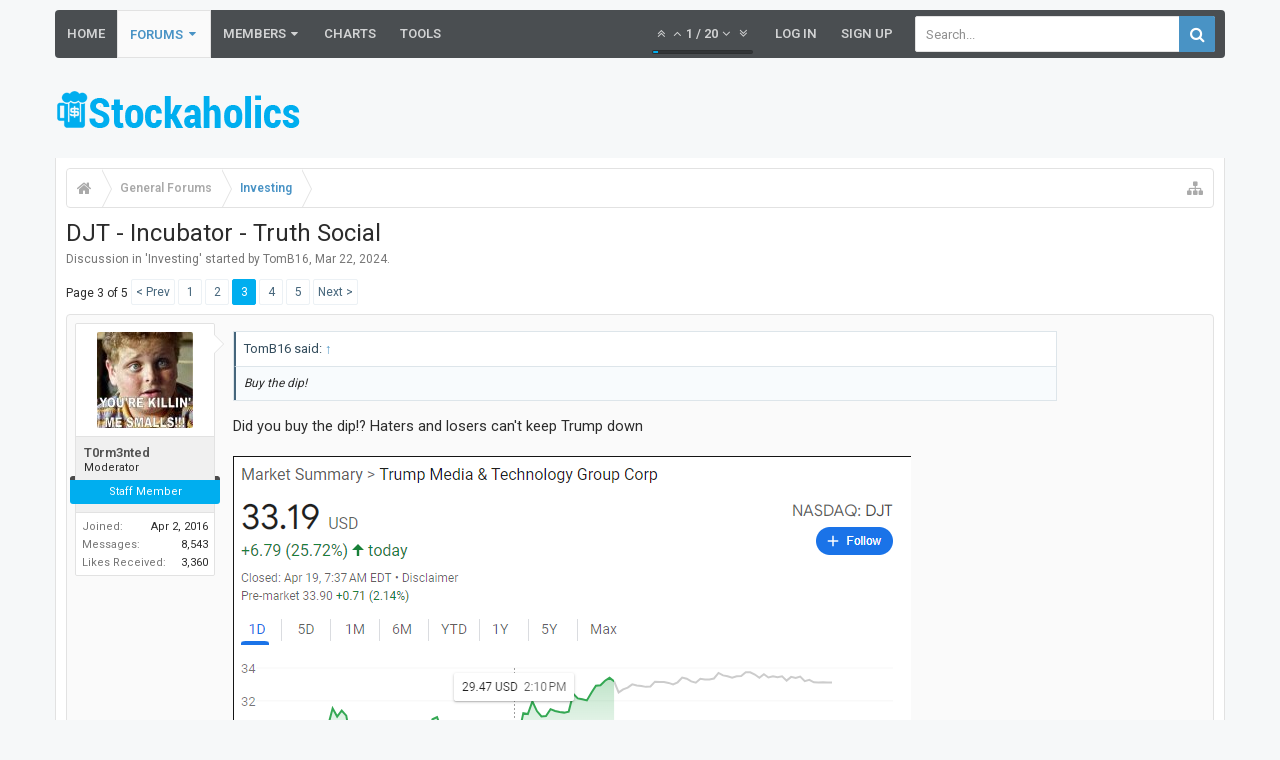

--- FILE ---
content_type: text/html; charset=UTF-8
request_url: https://stockaholics.net/threads/djt-incubator-truth-social.13147/page-3
body_size: 17928
content:
<!DOCTYPE html>



	
	
		
	




	









	




	




	





	

<html id="XenForo" lang="en-US" dir="LTR" class="Public NoJs LoggedOut NoSidebar  Responsive pageIsLtr  hasNavAtTop not_hasTabLinks  hasSearch   is-sidebarOpen hasRightSidebar is-setWidth navStyle_1 pageStyle_0 hasFlexbox" xmlns:fb="https://www.facebook.com/2008/fbml">
<head>


	<meta charset="utf-8" />
	<meta http-equiv="X-UA-Compatible" content="IE=Edge,chrome=1" />
	
		<meta name="viewport" content="width=device-width, initial-scale=1" />
	
	
		<base href="https://stockaholics.net/" />
		<script>
			var _b = document.getElementsByTagName('base')[0], _bH = "https://stockaholics.net/";
			if (_b && _b.href != _bH) _b.href = _bH;
		</script>
	

	<title>DJT - Incubator - Truth Social | Page 3 | Stockaholics</title>
	
	<noscript><style>.JsOnly, .jsOnly { display: none !important; }</style></noscript>
	<link rel="stylesheet" href="css.php?css=xenforo,form,public&amp;style=3&amp;dir=LTR&amp;d=1732129488" />
	
	<link rel="stylesheet" href="css.php?css=bb_code,likes_summary,login_bar,message,message_user_info,moderator_bar,share_page,thread_view&amp;style=3&amp;dir=LTR&amp;d=1732129488" />

	
	<link rel="stylesheet" href="css.php?css=uix,uix_style&amp;style=3&amp;dir=LTR&amp;d=1732129488" />
	
	<style>
	/*** UIX -- PER USER STYLES ***/
	
	
	
	
	
	
		

</style>
	
	<link rel="stylesheet" href="css.php?css=EXTRA&amp;style=3&amp;dir=LTR&amp;d=1732129488" />

	
	
	<style>
/* Node Styling */
.node.node_2 > .nodeInfo {}.node.node_3 > .nodeInfo {}.node.node_4 > .nodeInfo {}.node.node_5 > .nodeInfo {}.node.node_6 > .nodeInfo {}.node.node_7 > .nodeInfo {}.node.node_11 > .nodeInfo {}.node.node_13 > .nodeInfo {}.node.node_19 > .nodeInfo {}.node.node_20 > .nodeInfo {}.node.node_21 > .nodeInfo {}.node.node_22 > .nodeInfo {}.node.node_23 > .nodeInfo {}
</style>

	

	

	<script>

	(function(i,s,o,g,r,a,m){i['GoogleAnalyticsObject']=r;i[r]=i[r]||function(){
	(i[r].q=i[r].q||[]).push(arguments)},i[r].l=1*new Date();a=s.createElement(o),
	m=s.getElementsByTagName(o)[0];a.async=1;a.src=g;m.parentNode.insertBefore(a,m)
	})(window,document,'script','//www.google-analytics.com/analytics.js','ga');
	
	ga('create', 'UA-439160-1', 'auto');
	ga('send', 'pageview');

</script>
	
	












<link href="styles/uix/uix/css/font-awesome.min.css" rel="stylesheet">
<link href='//fonts.googleapis.com/css?family=Roboto:300,400,600,700' rel='stylesheet' type='text/css'>


<script src="//ajax.googleapis.com/ajax/libs/jquery/1.11.0/jquery.min.js"></script>	

	<script>if (!window.jQuery) { document.write('<scr'+'ipt type="text/javascript" src="js/jquery/jquery-1.11.0.min.js"><\/scr'+'ipt>'); }</script>


	
<script src="js/xenforo/xenforo.js?_v=2839f282"></script>





<script>
	uix = {
		elm: {},
		fn:{},
		init: function(){
			if (uix.betaMode) {
				console.group('uix.%cinit()', 'color:#3498DB');
			}
			for(var x=0;x<uix.events.init.length;x++){
				uix.events.init[x]()
		  	}
		  	console.groupEnd('uix.%cinit()','color:#3498DB')
		},
	  	events: {init:[]},
	  	on: function(event, fn){
	  		if(event=='init'){
	  			uix.events.init.push(fn)
	  		}
	  	},
	  
		betaMode				: parseInt('0'),
		jsPathUsed				: 'uix_style',
		jsGlobal				: parseInt('0'),
		
	  
	  	version					: '1.5.4.0',
	  	jsHeadVersion				: '1.5.4.0',
	  	addonVersion				: '1000870',
	  	contentTemplate				: 'thread_view',
	  
		globalPadding 				: parseInt('10px'),
		sidebarWidth				: parseInt('300px'),
		mainContainerMargin  	        	: '310px',
		maxResponsiveWideWidth   		: parseInt('800px'),
		maxResponsiveMediumWidth 		: parseInt('610px'),
		maxResponsiveNarrowWidth 		: parseInt('480px'),
		sidebarMaxResponsiveWidth		: parseInt('800px'),
		
			responsiveMessageBreakpoint		: parseInt('610px'),
		
		sidebarMaxResponsiveWidthStr		: '800px',
		
		
			offCanvasRightTriggerWidth	: parseInt('800px'),
		
		
		
			offCanvasLeftTriggerWidth	: parseInt('800px'),
		
		
		
			
				offCanvasNavTriggerWidth	: parseInt('800px'),
			
		
		
			
				offCanvasVisitorTriggerWidth	: parseInt('800px'),
			
		
		
		offcanvasTriggerAnimationDuration	: parseInt('300ms'),
		
		
		
		
		dropdownMenuAnimationSpeed		: parseInt('0ms'),
		inlineAlertBalloons			: (parseInt('1') && !parseInt('1')) || parseInt('1'),
	  
		jumpToFixedDelayHide			: parseInt('1'),
	  
		stickyNavigationMinWidth 		: parseInt('0'),
		stickyNavigationMinHeight		: parseInt('600'),
		stickyNavigationMaxWidth 		: parseInt('0'),
		stickyNavigationMaxHeight		: parseInt('0'),
		stickyNavigationPortraitMinWidth 	: parseInt('320'),
		stickyNavigationPortraitMinHeight	: parseInt('500'),
		stickyNavigationPortraitMaxWidth 	: parseInt('0'),
		stickyNavigationPortraitMaxHeight	: parseInt('0'),
		stickySidebar 				: 0,
		
			sidebarInnerFloat		: "right",
		
		RTL					: 0,
		stickyItems 				: {},
		stickyGlobalMinimumPosition		: parseInt('200px'),
		stickyGlobalScrollUp			: parseInt('0'),
		stickyDisableIOSThirdParty		: parseInt('1'),
		preventAlwaysSticky			: parseInt('0'),
		
		searchMinimalSize			: parseInt('610px'),
		
		searchPosition				: parseInt('2'),
		
		nodeStyle				: parseInt('3'),
		pageStyle				: parseInt('0'),
		
		enableBorderCheck			: parseInt('1'),
		enableULManager				: parseInt('1'),
		
		threadSlidingAvatar			: parseInt('0'),
		threadSlidingExtra			: parseInt('0'),
		threadSlidingHover			: parseInt('0'),
		threadSlidingStaffShow			: parseInt('0'),
		threadSlidingGlobalEnable		: parseInt('1'),
		
		signatureHidingEnabled			: parseInt('0'),
		signatureHidingEnabledAddon		: parseInt('1'),
		signatureMaxHeight			: parseInt('100px'),
		signatureHoverEnabled			: parseInt('0'),
		
		enableStickyFooter 			: parseInt('1'),
		stickyFooterBottomOffset 		: parseInt('10px') * 2,
		
		
			sidebarStickyBottomOffset	: parseInt('4'),
		
	  
	  	
			offCanvasSidebar			: 1,

			
				offCanvasSidebarVisitorTabs		: 1,
			
		
		
		
		offcanvasLeftStatic			: 1 && parseInt('0'),
		offcanvasRightStatic			: 0 && parseInt('0'),
		offcanvasLeftStaticBreakpoint		: parseInt('1300px'),
		offcanvasRightStaticBreakpoint		: parseInt('1300px'),
	  
		reinsertWelcomeBlock			: parseInt('0'),
	  
		sidebarCookieExpire			: '',
		canCollapseSidebar			: '',
		
		cookiePrefix				: 'xf_',
		sidebarLocation 			: parseInt('0'),
		
		collapsibleSidebar			: parseInt('0'),
		collapsedNodesDefault			: '',
		widthToggleUpper			: '100%',
		widthToggleLower			: '1170px',
		
			toggleWidthEnabled		: parseInt('1'),
		
		collapsibleNodes			: parseInt('1'),
		collapsibleSticky			: parseInt('1'),
		ajaxWidthToggleLink			: 'uix/toggle-width',
		ajaxStickyThreadToggleLink		: 'uix/toggle-sticky-threads',
		ajaxStickyThreadExpandLink		: 'uix/expand-sticky-threads',
		ajaxStickyThreadCollapseLink		: 'uix/collapse-sticky-threads',
		ajaxSidebarToggleLink			: 'uix/toggle-sidebar',
		
		stickySidebarDelayInit			: parseInt('1'),
		
		user					: {
								'themeName'		: 'UI.X',
								'-themeParents'		: '3,0',
								'-themeModified'	: '1732129488',
								'-themeSelectable'	: '1',
								languageName		: 'English (US)',
								stickyEnableUserbar	: (parseInt('') == parseInt('')) ? parseInt('') : true,
								stickyEnableNav		: (parseInt('') == parseInt('')) ? parseInt('') : true,
								stickyEnableSidebar	: (parseInt('') == parseInt('')) ? parseInt('') : true,
								widthToggleState	: (parseInt('0') == parseInt('0')) ? parseInt('0') : parseInt('0'),
								stickyThreadsState	: (parseInt('') == parseInt('')) ? (parseInt('') > 0) : 0,
								
									sidebarState	: 0,
								
								
									collapseUserInfo : 1,
								
								
									signatureHiding : 1,
								
								isAdmin			: parseInt('0"')
							}
	};
	
	if(uix.stickyNavigationMaxWidth == 0){uix.stickyNavigationMaxWidth = 999999}
	if(uix.stickyNavigationMaxHeight == 0){uix.stickyNavigationMaxHeight = 999999}
	if(uix.stickyNavigationPortraitMaxWidth == 0){uix.stickyNavigationPortraitMaxWidth = 999999}
	if(uix.stickyNavigationPortraitMaxHeight == 0){uix.stickyNavigationPortraitMaxHeight = 999999}
	
	
		uix.stickyItems['#navigation'] = {normalHeight:parseInt('48'), stickyHeight:parseInt('40')}
		
		var subElement = null;
		
			uix.stickyItems['#navigation'].options = {scrollSticky: uix.stickyGlobalScrollUp }
		
		
	
	
	
	$(document).ready(function() {
		if ( $('#userBar').length ) {
			uix.stickyItems['#userBar']= {normalHeight:parseInt('40'), stickyHeight:parseInt('40')}
			
			uix.stickyItems['#userBar'].options = {scrollSticky: uix.stickyGlobalScrollUp }
		}
	});
	
	
	$(document).ready(function(){
	
	//put jquery code here
	

});
	
	uix.debug = function() {
		result = "\n\n############============   Begin Copying Here   ============############\n\n";
		result += "Error: the functions file was not found.";
		result += "\n\n############============   End Copying Here   ============############\n\n";

		console.log(result);
	}

</script>

<script src="js/audentio/uix_style/functions.min.js?_v=2839f282_1.5.4.0"></script>

<script>
	uix.adminJsError = function(errMsg) {
		console.error(errMsg);
		
		
	}
	
	uix.fixJsVisibility = function() {
		var userBar = $('.hasJs #userBar');
		var nodeList = $('.hasJs #forums, .hasJs .category_view .nodeList, .hasJs .watch_forums .nodeList');
		var panels = $('.js-uix_panels')
		if (userBar.length) userBar.css('display', 'block');
		if (nodeList.length) nodeList.css('visibility', 'visible');
		if (panels.length) $('.js-uix_panels').removeClass('needsInit');
	}
	
	uix.catchJsError = function(err) {
		console.log("\n\n############============   Begin Copying Here   ============############\n\n")
		var errMsg = "Uh Oh!  It looks like there's an error in your page's javascript.  There will likely be significant issues with the use of the forum until this is corrected.  If you are unable to resolve this and believe it is due to a bug in your Audentio Design theme, contact Audentio support and include a copy of the text between the designated areas from your javascript console.  This is the error: \n\n" + err ;
		uix.fixJsVisibility();	
		uix.adminJsError(errMsg);
		console.log("\n\n");
		console.log(err);
		console.log("\n\n");
		try {
			uix.debug(true);
		} catch (err) {
			console.log("Unable to include uix.debug();");
		}
		
		console.log("\n\n############============   End Copying Here   ============############\n\n");
	}

	$(document).ready(function(){
		if (typeof(audentio) === 'undefined') {
			var errMsg = 'Uh Oh!  It looks like the javascript for your theme was not found in /js/audentio/uix_style/.\n\n';
			if (uix.jsGlobal) {
				errMsg += 'Your forum is set to use the same javascript directory for all your themes.  Consider disabling this or modifying the directory.  Options are located under Options > [UI.X] General.\n\n'
			} else {
				errMsg += 'Your theme has set the location of its javascript directory.  You may need to modify the javascript directory location style property located under [UI.X] Global Settings > Javascript Path.\n\n'
			}
			errMsg += 'If your files are in the directory specified, ensure that your file permissions allow them to be read.  There will likely be significant issues with the use of the forum until this is corrected.  If you are unable to resolve this, contact Audentio support.  This error has also been logged to the javascript console.';
			
			uix.fixJsVisibility();
			
			uix.adminJsError(errMsg);
		} else if (uix.jsHeadVersion != uix.jsVersion) {
			var errMsg = 'Uh Oh! It looks like the version of your javascript functions file does not match the version of your page_container_js_head template.  \n\nYour javascript functions file is version "' + uix.jsVersion + '". \nYour page_container_js_head is version "' + uix.jsHeadVersion + '".  \n\nIf your functions file version number is higher, ensure that you have merged all templates (especially page_container_js_head).  If your page_container_js_head version number is higher, ensure that you have correctly uploaded the latest version of the javascript functions file and that you have cleared anything that could cache an old version of the javascript (CDN / Cloudflare / etc.). \n\nThis issue could cause parts of your forum to not display or function correctly.  If this does not resolve the issue contact Audentio support.  This error has also been logged to the javascript console.';
			uix.adminJsError(errMsg);
		}
	});
</script>

<script>
	try {
		uix.dateHelper.phrase = {
			now: 'now',
			second: 's',
			minute: 'm',
			hour: 'h',
			day: 'd',
			week: 'w',
			year: 'y',
			century: 'c',
			ago: '{time} ago'
		}
		
		
		uix.sticky.stickyMinDist = parseInt('50');
		
		$(document).ready(function(){
			try {
				
					audentio.grid.parse('{"default":{"maximum_columns":{"value":"2"},"minimum_column_width":{"value":"330"},"fill_last_row":{"value":"0"},"column_widths":{"value":"0"},"custom_column_widths":{"count":"","layouts":{"2":{"1":"","2":""}}},"separator":true},"category":{"maximum_columns":{"value":"1"},"minimum_column_width":{"value":""},"fill_last_row":{"value":"0"},"column_widths":{"value":"0"},"custom_column_widths":{"count":"","layouts":{"1":{"1":""}}},"separator":true}}');
					

audentio.grid.addSizeListener('global', 'audentio_grid_xs', 200, 0);
audentio.grid.addSizeListener('global', 'audentio_grid_sm', 300, 0);
audentio.grid.addSizeListener('global', 'audentio_grid_md', 400, 0);
audentio.grid.addSizeListener('global', 'audentio_grid_lg', 600, 0);
audentio.grid.addSizeListener('global', 'audentio_grid_xl', 10000, 0);

audentio.grid.addSizeListener('global', 'below-xs', 200, 0);
audentio.grid.addSizeListener('global', 'below-sm', 300, 0);
audentio.grid.addSizeListener('global', 'below-md', 400, 0);
audentio.grid.addSizeListener('global', 'below-lg', 600, 0);
audentio.grid.addSizeListener('global', 'below-xl', 10000, 0);

audentio.grid.addSizeListener('global', 'above-xs', 99999, 201);
audentio.grid.addSizeListener('global', 'above-sm', 99999, 301);
audentio.grid.addSizeListener('global', 'above-md', 99999, 401);
audentio.grid.addSizeListener('global', 'above-lg', 99999, 601);
audentio.grid.addSizeListener('global', 'above-xl', 99999, 10001);

audentio.grid.addSizeListener('global', 'node--xs', 300, 0);
audentio.grid.addSizeListener('global', 'node--sm', 400, 301);
audentio.grid.addSizeListener('global', 'node--md', 600, 401);
audentio.grid.addSizeListener('global', 'node--lg', 10000, 601);
audentio.grid.addSizeListener('global', 'node--xl', 99999, 10001);
				
																				
					audentio.pagination.enabled = true;
					
						audentio.grid.parentEle = 'navigation';
					
					audentio.pagination.outOfPhrase = '<span id="audentio_postPaginationCurrent" class="uix_postPagination_x"></span> / <span id="audentio_postPaginationTotal" class="uix_postPagination_y"></span>';
					audentio.pagination.enterIndexPhrase = 'Enter Index';
					audentio.pagination.offset = parseInt('0px');
				
				
				uix.initFunc();
			} catch (err) {
				uix.catchJsError(err);
			}
		});
	} catch (err) {
		uix.catchJsError(err);
	}
</script>


	
	
	<link rel="apple-touch-icon" href="https://stockaholics.net/styles/default/xenforo/logo.og.png" />
	<link rel="alternate" type="application/rss+xml" title="RSS feed for Stockaholics" href="forums/-/index.rss" />
	
	<link rel="prev" href="threads/djt-incubator-truth-social.13147/page-2" /><link rel="next" href="threads/djt-incubator-truth-social.13147/page-4" />
	<link rel="canonical" href="https://stockaholics.net/threads/djt-incubator-truth-social.13147/page-3" />
	<meta name="description" content="Buy the dip!

Did you buy the dip!? Haters and losers can't keep Trump down

[ATTACH]" />	<meta property="og:site_name" content="Stockaholics" />
	<meta property="og:image" content="https://stockaholics.net/data/avatars/m/5/5260.jpg?1575837677" />
	<meta property="og:image" content="https://stockaholics.net/styles/default/xenforo/logo.og.png" />
	<meta property="og:type" content="article" />
	<meta property="og:url" content="https://stockaholics.net/threads/djt-incubator-truth-social.13147/" />
	<meta property="og:title" content="DJT - Incubator - Truth Social" />
	<meta property="og:description" content="Buy the dip!

Did you buy the dip!? Haters and losers can't keep Trump down

[ATTACH]" />
	
	
	




	<meta name="theme-color" content="rgb(73, 147, 197)">


<!-- Favicon stuff -->

<link rel="apple-touch-icon" sizes="57x57" href="/apple-touch-icon-57x57.png">
<link rel="apple-touch-icon" sizes="60x60" href="/apple-touch-icon-60x60.png">
<link rel="apple-touch-icon" sizes="72x72" href="/apple-touch-icon-72x72.png">
<link rel="apple-touch-icon" sizes="76x76" href="/apple-touch-icon-76x76.png">
<link rel="apple-touch-icon" sizes="114x114" href="/apple-touch-icon-114x114.png">
<link rel="apple-touch-icon" sizes="120x120" href="/apple-touch-icon-120x120.png">
<link rel="apple-touch-icon" sizes="144x144" href="/apple-touch-icon-144x144.png">
<link rel="apple-touch-icon" sizes="152x152" href="/apple-touch-icon-152x152.png">
<link rel="apple-touch-icon" sizes="180x180" href="/apple-touch-icon-180x180.png">
<link rel="icon" type="image/png" href="/favicon-32x32.png" sizes="32x32">
<link rel="icon" type="image/png" href="/android-chrome-192x192.png" sizes="192x192">
<link rel="icon" type="image/png" href="/favicon-96x96.png" sizes="96x96">
<link rel="icon" type="image/png" href="/favicon-16x16.png" sizes="16x16">
<link rel="mask-icon" href="/safari-pinned-tab.svg" color="#5bbad5">
<meta name="msapplication-TileColor" content="#da532c">
<meta name="msapplication-TileImage" content="/mstile-144x144.png">
<meta name="theme-color" content="#ffffff">
	
<link rel="shortcut icon" href="/favicon.ico" type="image/x-icon">




<meta name="keywords" content="stock market forums, stocks, investing, free daytrading chat room, swing trades, daytrades" />



</head>

<body class="node21 node1 SelectQuotable">

	
	
	
		

<div id="loginBar">
	<div class="pageContent">
		<span class="helper"></span>
	</div>
	<div class="pageWidth">
		
		
		
	</div>
</div>
	
	
	
		
		<div class="js-uix_panels uix_panels ">
			
				

<aside class="js-sidePanelWrapper sidePanelWrapper  sidePanelWrapper--left">
	<a href="#" class="js-panelMask uix_panelMask"></a>
	
		<div class="sidePanel sidePanel--nav">
<nav>
<ul class="sidePanel__navTabs">
	<!-- home -->
	
	
	
	<!-- extra tabs: home -->
	
	
	
	<!-- forums -->
	
		<li class="navTab forums selected">
		
			<a href="https://stockaholics.net/forums/" class="navLink">Forums</a>
			<a href="https://stockaholics.net/forums/" class="SplitCtrl"><i class="uix_icon js-offcanvasIcon uix_icon-expandDropdown"></i></a>
			
			<div class="tabLinks">
				<ul class="blockLinksList">
				
					
					<li><a href="search/?type=post">Search Forums</a></li>
					
					<li><a href="find-new/posts" rel="nofollow">Recent Posts</a></li>
				
				</ul>
			</div>
		</li>
	
	
	
	<!-- extra tabs: middle -->
	
	
		
			<li class="navTab groups ">
		
			<a href="groups/" class="navLink">Groups</a>
			<a href="groups/" class="SplitCtrl"><i class="uix_icon js-offcanvasIcon uix_icon-expandDropdown"></i></a>
			
			<div class="tabLinks">
				<ul class="secondaryContent blockLinksList">
    <li><a href="search/?type=team">Search Groups</a></li>

    
</ul>
			</div>
		</li>
		
	
	
	
	
	<!-- members -->
	
		<li class="navTab members ">
		
			<a href="https://stockaholics.net/members/" class="navLink">Members</a>
			<a href="https://stockaholics.net/members/" class="SplitCtrl"><i class="uix_icon js-offcanvasIcon uix_icon-expandDropdown"></i></a>
			
			<div class="tabLinks">
				<ul class="blockLinksList">
				
					<li><a href="members/">Notable Members</a></li>
					
					<li><a href="online/">Current Visitors</a></li>
					<li><a href="recent-activity/">Recent Activity</a></li>
				
				</ul>
			</div>
		</li>
					
	
	<!-- extra tabs: end -->
	

</ul>
</nav>
</div>
	
</aside>
			
			
				

<aside class="js-sidePanelWrapper sidePanelWrapper  sidePanelWrapper--right">
	<a href="#" class="js-panelMask uix_panelMask"></a>
	
		
			<div class="sidePanel sidePanel--login">
				<form action="login/login" method="post" class="xenForm">

	<label for="ctrl_pageLogin_login">Your name or email address:</label>
	<dl class="ctrlUnit">
		<dd><input type="text" name="login" value="" id="ctrl_pageLogin_login" class="textCtrl uix_fixIOSClickInput" tabindex="1" /></dd>
	</dl>
	
	<label for="ctrl_pageLogin_password">Password:</label>
	<dl class="ctrlUnit">
		<dd>
			<input type="password" name="password" class="textCtrl uix_fixIOSClickInput" id="ctrl_pageLogin_password" tabindex="2" />					
			<div><a href="lost-password/" class="OverlayTrigger OverlayCloser" tabindex="6">Forgot your password?</a></div>
		</dd>
	</dl>
	
	

	<dl class="ctrlUnit submitUnit">
		<dd>
			<input type="submit" class="button primary" value="Log in" data-loginPhrase="Log in" data-signupPhrase="Sign up" tabindex="4" />
			<label class="rememberPassword"><input type="checkbox" name="remember" value="1" id="ctrl_pageLogin_remember" tabindex="3" /> Stay logged in</label>
		</dd>
	</dl>
	
	
	
	<input type="hidden" name="cookie_check" value="1" />
	<input type="hidden" name="_xfToken" value="" />
	<input type="hidden" name="redirect" value="/threads/djt-incubator-truth-social.13147/page-3" />
	

</form>
			</div>
		
	
</aside>
			
			
			<div class="mainPanelWrapper">
				<a href="#" class="js-panelMask uix_panelMask"></a>
		
	

	
	
<div class="uix_wrapperFix" style="height: 1px; margin-bottom: -1px;"></div>

<div id="uix_wrapper">

<div id="headerMover">
	<div id="headerProxy"></div>
<header>
	


<div id="header">
	



	

<div id="navigation" class="header__blockItem withSearch stickyTop">
	<div class="sticky_wrapper">
		<div class="uix_navigationWrapper">
		
		<div class="pageWidth">
		
			<div class="pageContent">
				<nav>
					<div class="navTabs">
						
							
							<ul class="publicTabs navLeft">
	
							
							<li id="logo_small">
								<a href="https://stockaholics.net/">
								
									<img src="styles/uix/uix/logo_small.png">
								
								</a>
							</li>
							
							
							




	
	
										
	
		
	
	
	
	
	
	
		
	


	










	<li class="navTab  navTab--panelTrigger navTab--navPanelTrigger PopupClosed">
		<a class="navLink js-leftPanelTrigger" href="#">
			<i class="uix_icon uix_icon-menu"></i>Menu
		</a>
	</li>


							
							<!-- home -->
							
								
								
								<!-- extra tabs: home -->
								
								
        <!-- Main tab -->
        <li class="navTab PopupClosed"><a href="" class="navLink">Home</a></li>									
								
								<!-- forums -->
								
									<li class="navTab forums selected Popup PopupControl PopupClosed">
									
										<a href="https://stockaholics.net/forums/" class="navLink">Forums</a>
										<a href="https://stockaholics.net/forums/" class="SplitCtrl" rel="Menu"></a>
										
										<div class="Menu JsOnly tabMenu forumsTabLinks">
											
												<div class="primaryContent menuHeader">
													<h3>Forums</h3>
													<div class="muted">Quick Links</div>
												</div>
												<ul class="secondaryContent blockLinksList">
												
													
													<li><a href="search/?type=post">Search Forums</a></li>
													
													<li><a href="find-new/posts" rel="nofollow">Recent Posts</a></li>
												
												</ul>
												
											
										</div>
									</li>
								
								
								<!-- competitions -->
								
									<li class="navTab competitions  Popup PopupControl PopupClosed">
									
										<!-- <a href="forums/stock-picking-contests.54/" class="navLink">Contests</a> -->
										<!-- <a href="forums/stock-picking-contests.54/" class="SplitCtrl" rel="Menu"></a> -->
										
										<div class="Menu JsOnly tabMenu competitionsTabLinks">
											
												<div class="primaryContent menuHeader">
													<h3>Competitions</h3>
													<div class="muted">Quick Links</div>
												</div>
												<ul class="secondaryContent blockLinksList">
												
													<li><a href="forums/stock-picking-contests.54/">Main Forum</a></li>
													
													<li><a href="forums/stock-market-polls.55/">Poll Forum</a></li>
													<li><a href="threads/stockaholics-daily-stock-picking-challenge-spx-sentiment-poll-for-monday-7-27.10364/unread">Daily Contest Monday (7/27)</a></li>
													<li><a href="threads/stockaholics-daily-stock-picking-challenge-spx-sentiment-poll-for-tuesday-7-28.10416/unread">Daily Contest Tuesday (7/28)</a></li>
													<li><a href="threads/stockaholics-daily-stock-picking-challenge-spx-sentiment-poll-for-wednesday-7-29.10417/unread">Daily Contest Wednesday (7/29)</a></li>
													<li><a href="threads/stockaholics-daily-stock-picking-challenge-spx-sentiment-poll-for-thursday-7-30.10418/unread">Daily Contest Thursday (7/30)</a></li>
													<li><a href="threads/stockaholics-daily-stock-picking-challenge-spx-sentiment-poll-for-friday-7-31.10419/unread">Daily Contest Friday (7/31)</a></li>
													<li><a href="threads/stockaholics-weekly-stock-picking-contest-spx-sentiment-poll-7-27-7-31.10365/unread">Weekly Contest (7/27-7/31)</a></li>
													<li><a href="threads/stockaholics-july-2020-stock-picking-contest-spx-sentiment-poll.9780/unread">July 2020 Contest</a></li>
													<li><a href="threads/stockaholics-august-2020-stock-picking-contest-spx-sentiment-poll.10028/unread">August 2020 Contest</a></li>
													<li><a href="threads/stockaholics-q3-2020-quarterly-stock-picking-contest-spx-sentiment-poll.9258/unread">2020 Q3 Quarterly Contest</a></li>
													<li><a href="threads/stockaholics-q4-2020-quarterly-stock-picking-contest-spx-sentiment-poll.9781/unread">2020 Q4 Quarterly Contest</a></li>
													<li><a href="threads/stockaholics-2020-yearly-stock-picking-contest-spx-sentiment-poll.9233/unread">2020 Yearly Contest</a></li>
													<li><a href="threads/stockaholics-2020-daily-stock-picking-challenge-winners.9222/unread">2020 Daily Stock Picking Winners</a></li>
													<li><a href="threads/stockaholics-2020-weekly-stock-picking-contest-winners.9225/unread">2020 Weekly Stock Picking Winners</a></li>
													<li><a href="threads/stockaholics-2020-monthly-stock-picking-contest-winners.9227/unread">2020 Monthly Stock Picking Winners</a></li>
													<li><a href="threads/stockaholics-2020-quarterly-stock-picking-contest-winners.9230/unread">2020 Quarterly Stock Picking Winners</a></li>
													<li><a href="threads/stockaholics-yearly-stock-picking-contest-winners.5024/unread">2020 Yearly Stock Picking Winners</a></li>
													<li><a href="threads/2020-stockaholics-contest-members-leaderboards.9245/unread">2020 Stockaholics Leaderboards</a></li>
													<li><a href="threads/stockaholics-members-voting-record-history.5218/unread">Stockaholics Members Voting Record History</a></li>
													<!-- <li><a href="threads/important-notice-possible-changes-coming-in-2020.8898/unread">Possible Changes Coming in 2020</a></li> -->
													<!-- <li><a href="threads/important-notice.5152/unread">***IMPORTANT NOTICE!***</a></li> -->
													<li><a href="threads/report-all-googlefinance-data-feed-issues-here.7816/unread">Report all GoogleFinance data issues here!</a></li>
													<li><a href="threads/upcoming-stockaholics-competitions.5146/unread">Upcoming Stockaholics Competitions</a></li>
													<!-- <li><a href="recent-activity/">Recent Activity</a></li> -->
													<!-- <li><a href="find-new/profile-posts">New Profile Posts</a></li> -->
												
												</ul>
												
											
										</div>
									</li>
								
								
								<!-- main -->
								
									<li class="navTab competitions  Popup PopupControl PopupClosed">
									
										<!-- <a href="forums/" class="navLink">Main</a> -->
										<!-- <a href="forums/" class="SplitCtrl" rel="Menu"></a> -->
										
										<div class="Menu JsOnly tabMenu competitionsTabLinks">
											
												<div class="primaryContent menuHeader">
													<h3>Main Forums</h3>
													<div class="muted">Quick Links</div>
												</div>
												<ul class="secondaryContent blockLinksList">
												
													<li><a href="forums/stock-market-today.2/">Stock Market Today</a></li>
													
													<li><a href="forums/stock-message-boards-nyse-nasdaq-amex.3/">Stock Message Boards NYSE, NASDAQ, AMEX</a></li>
													<li><a href="forums/penny-stocks.4/">Penny Stocks</a></li>
													<li><a href="forums/canadian-stocks-message-boards.5/">Canadian Stocks Message Boards</a></li>
													<li><a href="forums/forex-forums.6/">FOREX Forums</a></li>
													<li><a href="forums/international-stock-markets.7/">International Stock Markets</a></li>
													<li><a href="forums/trade-journals.9/">Trade Journals</a></li>
													<li><a href="forums/investing.21/">Investing</a></li>
													<li><a href="forums/personal-finance.22/">Personal Finance</a></li>
													<li><a href="forums/tifu.23/">TIFU</a></li>
													<li><a href="forums/futures-trading.24/">Futures Trading</a></li>
													<li><a href="forums/bitcoin-forum.52/">Bitcoin Forum</a></li>
													<li><a href="forums/the-cocktail-lounge.11/">The Cocktail Lounge</a></li>
													<li><a href="forums/new-member-introductions.12/">New Member Introductions</a></li>
													<li><a href="forums/forum-support.13/">Forum support</a></li>
													<li><a href="forums/vendors-brokers-and-product-reviews.8/">Vendors, Brokers and Product Reviews</a></li>
													<li><a href="forums/ask-any-question.19/">Ask any question!</a></li>
													<li><a href="forums/educational-videos-and-material.20/">Educational videos and material</a></li>
													<!-- <li><a href="recent-activity/">Recent Activity</a></li> -->
													<!-- <li><a href="find-new/profile-posts">New Profile Posts</a></li> -->
												
												</ul>
												
											
										</div>
									</li>
								
								
								<!-- misc -->
								
									<li class="navTab competitions  Popup PopupControl PopupClosed">
									
										<!-- <a href="forums/stock-market-today.2/" class="navLink">Misc</a> -->
										<!-- <a href="forums/stock-market-today.2/" class="SplitCtrl" rel="Menu"></a> -->
										
										<div class="Menu JsOnly tabMenu competitionsTabLinks">
											
												<div class="primaryContent menuHeader">
													<h3>Miscellaneous</h3>
													<div class="muted">Quick Links</div>
												</div>
												<ul class="secondaryContent blockLinksList">
												
													<li><a href="forums/stock-market-today.2/">Main Forum</a></li>
													
													<li><a href="forums/stock-message-boards-nyse-nasdaq-amex.3/?order=title&direction=asc">Stock Threads (sorted A-Z)</a></li>
													<li><a href="threads/stock-market-today-july-27th-31st-2020.10479/unread">Stock Market Today - (7/27-7/31)</a></li>
													<li><a href="threads/most-anticipated-earnings-releases-for-the-week-beginning-july-27th-2020.10469/unread">Most Anticipated Earnings - (7/27-7/31)</a></li>
													<li><a href="threads/upcoming-earnings.3838/unread">Upcoming Earnings</a></li>
													<li><a href="threads/earnings-results.3846/unread">Earnings Results</a></li>
													<li><a href="threads/upcoming-ipos-ipo-discussion-new-stocks-coming-to-the-market.2283/unread">Upcoming IPO's</a></li>
													<li><a href="threads/upcoming-economic-calendar-events.3953/unread">Upcoming Economic Events</a></li>
													<li><a href="threads/daily-analyst-upgrades-downgrades-price-target-changes.3062/unread">Analyst Upgrades/Downgrades</a></li>
													<li><a href="threads/the-bear-thread.104/unread">The Bear Thread</a></li>
													<li><a href="threads/the-bull-thread.105/unread">The Bull Thread</a></li>
													<li><a href="threads/the-daily-trading-thread-daytrades-swing-trades-and-stock-picks.111/unread">Daily Trading Thread</a></li>
													<li><a href="threads/what-stocks-are-you-looking-at-this-weekend.5749/unread">What stocks are you looking at?</a></li>
													<li><a href="threads/what-would-you-be-trading-investing-today-and-why.7438/unread">What are you trading today?</a></li>
													<li><a href="threads/the-t-a-thread-charts-and-analysis.3957/unread">The T/A Thread</a></li>
													<!-- <li><a href="recent-activity/">Recent Activity</a></li> -->
													<!-- <li><a href="find-new/profile-posts">New Profile Posts</a></li> -->
												
												</ul>
												
											
										</div>
									</li>
								
								
								<!-- members -->
								
									<li class="navTab members  Popup PopupControl PopupClosed">
									
										<a href="https://stockaholics.net/members/" class="navLink">Members</a>
										<a href="https://stockaholics.net/members/" class="SplitCtrl" rel="Menu"></a>
										
										<div class="Menu JsOnly tabMenu membersTabLinks">
											
												<div class="primaryContent menuHeader">
													<h3>Members</h3>
													<div class="muted">Quick Links</div>
												</div>
												<ul class="secondaryContent blockLinksList">
												
													<li><a href="members/">Notable Members</a></li>
													
													<li><a href="online/">Current Visitors</a></li>
													<li><a href="recent-activity/">Recent Activity</a></li>
													<li><a href="find-new/profile-posts">New Profile Posts</a></li>
												
												</ul>
												
											
										</div>
									</li>
								
																															
        <!-- Chart tab -->
        <li class="navTab PopupClosed"><a href="pages/charts" class="navLink">Charts</a></li>	
        
        <!-- Chat tab 						
	 <li class="navTab PopupClosed"><a href="pages/chat" class="navLink">Chat</a></li>	
	 -->	
	 
	 <!-- Tools tab -->							
	 <li class="navTab PopupClosed"><a href="pages/tools" class="navLink">Tools</a></li>
	 
	 <!-- Competitions tab -->							
	 <!-- <li class="navTab PopupClosed"><a href="forums/competitions.59/" class="navLink">Competitions</a></li> -->
	 							
								<!-- extra tabs: end -->
								
								
								<!-- responsive popup -->
								<li class="navTab navigationHiddenTabs navTab--justIcon Popup PopupControl PopupClosed" style="display:none">	
												
									<a rel="Menu" class="navLink NoPopupGadget uix_dropdownDesktopMenu"><i class="uix_icon uix_icon-navOverflow"></i><span class="uix_hide menuIcon">Menu</span></a>
									
									<div class="Menu JsOnly blockLinksList primaryContent" id="NavigationHiddenMenu"></div>
								</li>
									
								
	
										
	
							</ul>
							
							
							
								
								
								<ul class="navRight visitorTabs">
								
								
								
									
										<li class="navTab audentio_postPagination" id="audentio_postPagination"></li>
									
								
									
									
									
									
									
										

	<li class="navTab login PopupClosed">
		
			<a href="login/" class="navLink uix_dropdownDesktopMenu OverlayTrigger" data-cacheOverlay="false">
				
				<strong class="loginText">Log in</strong>
			</a>
		
		
		
		
	</li>
	
	
	<li class="navTab register PopupClosed">
		<a href="register/" class="navLink">
			
			<strong>Sign up</strong>
		</a>
	</li>
	
	

									
							
									
									
									





	
											
	
		
	
	
	
	
	
	
		
	
	









	
									
										

		<li class="navTab uix_searchTab">
		
			

<div id="searchBar" class="hasSearchButton">
	
	<i id="QuickSearchPlaceholder" class="uix_icon uix_icon-search" title="Search"></i>
	
	
	
	
	<fieldset id="QuickSearch">
		<form action="search/search" method="post" class="formPopup">
			
			<div class="primaryControls">
				<!-- block: primaryControls -->
				<i class="uix_icon uix_icon-search" onclick='$("#QuickSearch form").submit()'></i>
				<input type="search" name="keywords" value="" class="textCtrl" placeholder="Search..." results="0" title="Enter your search and hit enter" id="QuickSearchQuery" />				
				<!-- end block: primaryControls -->
			</div>
			
			<div class="secondaryControls">
				<div class="controlsWrapper">
				
					<!-- block: secondaryControls -->
					<dl class="ctrlUnit">
						<dt></dt>
						<dd><ul>
							<li><label><input type="checkbox" name="title_only" value="1" checked="checked"
								id="search_bar_title_only" class="AutoChecker"
								data-uncheck="#search_bar_thread" /> Search titles only</label></li>
						</ul></dd>
					</dl>
				
					<dl class="ctrlUnit">
						<dt><label for="searchBar_users">Posted by Member:</label></dt>
						<dd>
							<input type="text" name="users" value="" class="textCtrl AutoComplete" id="searchBar_users" />
							<p class="explain">Separate names with a comma.</p>
						</dd>
					</dl>
				
					<dl class="ctrlUnit">
						<dt><label for="searchBar_date">Newer Than:</label></dt>
						<dd><input type="date" name="date" value="" class="textCtrl" id="searchBar_date" /></dd>
					</dl>
					
					
					<dl class="ctrlUnit">
						<dt></dt>
						<dd><ul>
								
									<li><label title="Search only DJT - Incubator - Truth Social"><input type="checkbox" name="type[post][thread_id]" value="13147"
	id="search_bar_thread" class="AutoChecker"
	data-uncheck="#search_bar_title_only, #search_bar_nodes" /> Search this thread only</label></li>
								
									<li><label title="Search only Investing"><input type="checkbox" name="nodes[]" value="21"
	id="search_bar_nodes" class="Disabler AutoChecker" checked="checked"
	data-uncheck="#search_bar_thread" /> Search this forum only</label>
	<ul id="search_bar_nodes_Disabler">
		<li><label><input type="checkbox" name="type[post][group_discussion]" value="1"
			id="search_bar_group_discussion" class="AutoChecker"
			data-uncheck="#search_bar_thread" /> Display results as threads</label></li>
	</ul></li>
								
						</ul></dd>
					</dl>
					
				</div>
				<!-- end block: secondaryControls -->
				
				<dl class="ctrlUnit submitUnit">
					<dt></dt>
					<dd>
						<input type="submit" value="Search" class="button primary Tooltip" title="Find Now" />
						<a href="search/" class="button moreOptions Tooltip" title="Advanced Search">More...</a>
						<div class="Popup" id="commonSearches">
							<a rel="Menu" class="button NoPopupGadget Tooltip" title="Useful Searches" data-tipclass="flipped"><span class="arrowWidget"></span></a>
							<div class="Menu">
								<div class="primaryContent menuHeader">
									<h3>Useful Searches</h3>
								</div>
								<ul class="secondaryContent blockLinksList">
									<!-- block: useful_searches -->
									<li><a href="find-new/posts?recent=1" rel="nofollow">Recent Posts</a></li>
									
									<!-- end block: useful_searches -->
								</ul>
							</div>
						</div>
					</dd>
				</dl>
				
			</div>
			
			<input type="hidden" name="_xfToken" value="" />
		</form>		
	</fieldset>
	

</div>
		</li>
	

									
								
								
								
								</ul>
								
							
							
							
								

<div id="uix_searchMinimal">
	<form action="index.php?search/search" method="post">
		<i id="uix_searchMinimalClose" class="uix_icon uix_icon-close"  title="Close"></i>
		<i id="uix_searchMinimalOptions" class="uix_icon uix_icon-cog" title="Options"></i>
		<div id="uix_searchMinimalInput" >
			<input type="search" name="keywords" value="" placeholder="Search..." results="0" />
		</div>
		<input type="hidden" name="_xfToken" value="" />
	</form>
</div>


							
									
								
						
					</div>
	
				<span class="helper"></span>
					
				</nav>
			</div>
		</div>
		</div>
	</div>
</div>
	
	
		<div id="logoBlock" class="header__blockItem ">

	
	<div class="pageWidth">
		
		
		<div class="pageContent">
		
		
			
		
		<div id="logo"><a href="https://stockaholics.net/">
			<span></span>
			<img src="styles/uix/uix/logo.png" alt="Stockaholics" />
			
		</a></div>
		
		
		
			
	<div class="funbox">
	<div class="funboxWrapper">
	
	
		
			
				
				
				
				
				
				

<style>
.Leaderboard-Responsive { width: 320px; height: 100px; }
@media(min-width: 500px) { .Leaderboard-Responsive { width: 468px; height: 60px; } }
@media(min-width: 800px) { .Leaderboard-Responsive { width: 728px; height: 90px; } }
</style>
<script async src="//pagead2.googlesyndication.com/pagead/js/adsbygoogle.js"></script>
<!-- Leaderboard-Responsive -->
<ins class="adsbygoogle Leaderboard-Responsive"
     style="display:inline-block"
     data-full-width-responsive="true"
     data-ad-client="ca-pub-6859189366582883"
     data-ad-slot="3101320662"></ins>
<script>
(adsbygoogle = window.adsbygoogle || []).push({});
</script>

				
			
		
	
	
	</div>
	</div>
	

		
			
		<span class="helper"></span>
		</div>
	</div>	
</div>
	
	
	
	
	
	<!--google auto-ad-->
	<script data-ad-client="ca-pub-6859189366582883" async src="https://pagead2.googlesyndication.com/pagead/js/adsbygoogle.js"></script>
</div>

	
	
</header>

<div id="content" class="thread_view">
	
	<div class="pageWidth">
		<div class="pageContent">
	
			<!-- main content area -->
			
			
			
			

			
			
			<div class="breadBoxTop  ">
				
				

<nav>

	
	
	
		
			
				
			
		
			
				
			
		
	

	<fieldset class="breadcrumb">
		<a href="misc/quick-navigation-menu?selected=node-21" class="OverlayTrigger jumpMenuTrigger" data-cacheOverlay="true" title="Open quick navigation"><i class="uix_icon uix_icon-sitemap"></i><!--Jump to...--></a>
			
		<div class="boardTitle"><strong>Stockaholics</strong></div>
		
		<span class="crumbs">
			
			
			
				<span class="crust selectedTabCrumb" itemscope="itemscope" itemtype="http://data-vocabulary.org/Breadcrumb">
					<a href="https://stockaholics.net/forums/" class="crumb" rel="up" itemprop="url"><span itemprop="title"><i class="uix_icon uix_icon-home"></i></span></a>
					<span class="arrow"><span>&gt;</span></span>
				</span>
			
			
			
				
					<span class="crust" itemscope="itemscope" itemtype="http://data-vocabulary.org/Breadcrumb">
						<a href="https://stockaholics.net/forums/#general-forums.1" class="crumb" rel="up" itemprop="url"><span itemprop="title">General Forums</span></a>
						<span class="arrow"><span>&gt;</span></span>
					</span>
				
					<span class="crust" itemscope="itemscope" itemtype="http://data-vocabulary.org/Breadcrumb">
						<a href="https://stockaholics.net/forums/investing.21/" class="crumb" rel="up" itemprop="url"><span itemprop="title">Investing</span></a>
						<span class="arrow"><span>&gt;</span></span>
					</span>
				
			
		</span>
	</fieldset>
</nav>
				
			</div>
			
			
						
			
			
			
			
			
			
			


	
	
	
	
	
	



	
			
			
				<div class="mainContainer_noSidebar">
			
					
						<!--[if lt IE 8]>
							<p class="importantMessage">You are using an out of date browser. It  may not display this or other websites correctly.<br />You should upgrade or use an <a href="https://www.google.com/chrome/browser/" target="_blank">alternative browser</a>.</p>
						<![endif]-->
						
						
						
						

						
						
						
						
						

						
						
											
								<!-- h1 title, description -->
								<div class="titleBar">
									
									<h1>DJT - Incubator - Truth Social</h1>
									
									<p id="pageDescription" class="muted ">
	Discussion in '<a href="forums/investing.21/">Investing</a>' started by <a href="members/tomb16.5260/" class="username" dir="auto">TomB16</a>, <a href="threads/djt-incubator-truth-social.13147/"><span class="DateTime" title="Mar 22, 2024 at 11:12 AM">Mar 22, 2024</span></a>.
</p>
								</div>
							
						
						
						
						
						
						<!-- main template -->
						

	





	























	




<div class="pageNavLinkGroup">
	<div class="linkGroup SelectionCountContainer">
		
		
	</div>

	


<div class="PageNav"
	data-page="3"
	data-range="2"
	data-start="2"
	data-end="4"
	data-last="5"
	data-sentinel="{{sentinel}}"
	data-baseurl="threads/djt-incubator-truth-social.13147/page-{{sentinel}}">
	
	<span class="pageNavHeader">Page 3 of 5</span>
	
	<nav>
		
			<a href="threads/djt-incubator-truth-social.13147/page-2" class="text">&lt; Prev</a>
			
		
		
		<a href="threads/djt-incubator-truth-social.13147/" class="" rel="start">1</a>
		
		
		
		
			<a href="threads/djt-incubator-truth-social.13147/page-2" class="">2</a>
		
			<a href="threads/djt-incubator-truth-social.13147/page-3" class="currentPage ">3</a>
		
			<a href="threads/djt-incubator-truth-social.13147/page-4" class="">4</a>
		
		
		
		
		<a href="threads/djt-incubator-truth-social.13147/page-5" class="">5</a>
		
		
			<a href="threads/djt-incubator-truth-social.13147/page-4" class="text">Next &gt;</a>
			
		
	</nav>	
	
	
</div>

</div>





<form action="inline-mod/post/switch" method="post"
	class="InlineModForm section"
	data-cookieName="posts"
	data-controls="#InlineModControls"
	data-imodOptions="#ModerationSelect option">

	<ol class="messageList" id="messageList">
		
			
				


<li id="post-184578" class="sectionMain message  staff   " data-author="T0rm3nted">

	<div class="uix_message ">
	
		
		
	
	
	
	






	






<div class="messageUserInfo" itemscope="itemscope" itemtype="http://data-vocabulary.org/Person">	

<div class="messageUserBlock  is-expanded ">	
	
	
		<div class="avatarHolder is-expanded">
			<div class="uix_avatarHolderInner">
			<span class="helper"></span>
			<a href="members/t0rm3nted.14/" class="avatar Av14m" data-avatarhtml="true"><img src="data/avatars/m/0/14.jpg?1626098848" width="96" height="96" alt="T0rm3nted" /></a>
			
			
			<!-- slot: message_user_info_avatar -->
			</div>
		</div>
		

	
		<h3 class="userText">
			<div class="uix_userTextInner">
				
				
				
				<a href="members/t0rm3nted.14/" class="username" dir="auto" itemprop="name">T0rm3nted</a>
				<em class="userTitle" itemprop="title">Moderator</em>
			</div>
			<em class="userBanner bannerStaff wrapped" itemprop="title"><span class="before"></span><strong>Staff Member</strong><span class="after"></span></em>

			
			<!-- slot: message_user_info_text -->
		</h3>
		
	
		<div class="extraUserInfo is-expanded">
			
			
				
					<dl class="pairsJustified">
						<dt>Joined:</dt>
						<dd>Apr 2, 2016</dd>
					</dl>
				
				
				
					<dl class="pairsJustified">
						<dt>Messages:</dt>
						<dd><a href="search/member?user_id=14" class="concealed" rel="nofollow">8,543</a></dd>
					</dl>
				
				
				
					<dl class="pairsJustified">
						<dt>Likes Received:</dt>
						<dd>3,360</dd>
					</dl>
				
				
				
			
				
				
				
				
				
			
				
							
						
			
			
		</div>
	
		


	<span class="arrow"><span></span></span>
</div>
</div>
	
		<div class="messageInfo primaryContent">
			
			
			
			<div class="messageContent">
				<article>
					<blockquote class="messageText SelectQuoteContainer ugc baseHtml">
						
						
						<div class="bbCodeBlock bbCodeQuote" data-author="TomB16">
	<aside>
		
			<div class="attribution type">TomB16 said:
				
					<a href="goto/post?id=184513#post-184513" class="AttributionLink">&uarr;</a>
				
			</div>
		
		<blockquote class="quoteContainer"><div class="quote">Buy the dip!</div><div class="quoteExpand">Click to expand...</div></blockquote>
	</aside>
</div>Did you buy the dip!? Haters and losers can&#039;t keep Trump down<br />
<br />

	
	<img src="https://stockaholics.net/attachments/upload_2024-4-19_7-40-11-png.18870/" alt="upload_2024-4-19_7-40-11.png" class="bbCodeImage LbImage" />
						<div class="messageTextEndMarker">&nbsp;</div>
					</blockquote>
				</article>
				
				
			</div>
			
			
			
			
			<div class="messageDetails">
			
				
		
		
		
		<a href="threads/djt-incubator-truth-social.13147/page-3#post-184578" title="Permalink" class="item muted postNumber hashPermalink OverlayTrigger" data-href="posts/184578/permalink">#41</a>
		
		<span class="item muted">
			<span class="authorEnd"><a href="members/t0rm3nted.14/" class="username author" dir="auto">T0rm3nted</a>,</span>
			<a href="threads/djt-incubator-truth-social.13147/page-3#post-184578" title="Permalink" class="datePermalink">
			
				<span class="DateTime" title="Apr 19, 2024 at 8:40 AM">Apr 19, 2024</span>
			
			</a>
		</span>
	
	
			
				
				
			</div>
			
			
			
		
		 
	
	
			
			<div id="likes-post-184578">
	
	<div class="likesSummary secondaryContent">
		<span class="LikeText">
			<a href="members/tomb16.5260/" class="username" dir="auto">TomB16</a> likes this.
		</span>
	</div>
</div>
		</div>
	
	</div> 

	
	
	
	
</li>
			
		
			
				


<li id="post-184588" class="sectionMain message     uix_threadAuthor uix_discussionAuthor" data-author="TomB16">

	<div class="uix_message ">
	
		
		
	
	
	
	






	






<div class="messageUserInfo" itemscope="itemscope" itemtype="http://data-vocabulary.org/Person">	

<div class="messageUserBlock  is-expanded ">	
	
	
		<div class="avatarHolder is-expanded">
			<div class="uix_avatarHolderInner">
			<span class="helper"></span>
			<a href="members/tomb16.5260/" class="avatar Av5260m" data-avatarhtml="true"><img src="data/avatars/m/5/5260.jpg?1575837677" width="96" height="96" alt="TomB16" /></a>
			
			
			<!-- slot: message_user_info_avatar -->
			</div>
		</div>
		

	
		<h3 class="userText">
			<div class="uix_userTextInner">
				
				
				
				<a href="members/tomb16.5260/" class="username" dir="auto" itemprop="name">TomB16</a>
				<em class="userTitle" itemprop="title">Well-Known Member</em>
			</div>
			

			
			<!-- slot: message_user_info_text -->
		</h3>
		
	
		<div class="extraUserInfo is-expanded">
			
			
				
					<dl class="pairsJustified">
						<dt>Joined:</dt>
						<dd>Jun 22, 2018</dd>
					</dl>
				
				
				
					<dl class="pairsJustified">
						<dt>Messages:</dt>
						<dd><a href="search/member?user_id=5260" class="concealed" rel="nofollow">4,875</a></dd>
					</dl>
				
				
				
					<dl class="pairsJustified">
						<dt>Likes Received:</dt>
						<dd>3,023</dd>
					</dl>
				
				
				
			
				
				
				
				
				
			
				
							
						
			
			
		</div>
	
		


	<span class="arrow"><span></span></span>
</div>
</div>
	
		<div class="messageInfo primaryContent">
			
			
			
			<div class="messageContent">
				<article>
					<blockquote class="messageText SelectQuoteContainer ugc baseHtml">
						
						
						I did not buy the dip.  I will confess, however, I am seriously considering buying the Tesla dip.
						<div class="messageTextEndMarker">&nbsp;</div>
					</blockquote>
				</article>
				
				
			</div>
			
			
			
			
			<div class="messageDetails">
			
				
		
		
		
		<a href="threads/djt-incubator-truth-social.13147/page-3#post-184588" title="Permalink" class="item muted postNumber hashPermalink OverlayTrigger" data-href="posts/184588/permalink">#42</a>
		
		<span class="item muted">
			<span class="authorEnd"><a href="members/tomb16.5260/" class="username author" dir="auto">TomB16</a>,</span>
			<a href="threads/djt-incubator-truth-social.13147/page-3#post-184588" title="Permalink" class="datePermalink">
			
				<span class="DateTime" title="Apr 19, 2024 at 12:36 PM">Apr 19, 2024</span>
			
			</a>
		</span>
	
	
			
				
				
			</div>
			
			
			
		
		 
	
	
			
			<div id="likes-post-184588">
	
	<div class="likesSummary secondaryContent">
		<span class="LikeText">
			<a href="members/t0rm3nted.14/" class="username" dir="auto">T0rm3nted</a> likes this.
		</span>
	</div>
</div>
		</div>
	
	</div> 

	
	
	
	
</li>
			
		
			
				


<li id="post-184589" class="sectionMain message  staff   " data-author="T0rm3nted">

	<div class="uix_message ">
	
		
		
	
	
	
	






	






<div class="messageUserInfo" itemscope="itemscope" itemtype="http://data-vocabulary.org/Person">	

<div class="messageUserBlock  is-expanded ">	
	
	
		<div class="avatarHolder is-expanded">
			<div class="uix_avatarHolderInner">
			<span class="helper"></span>
			<a href="members/t0rm3nted.14/" class="avatar Av14m" data-avatarhtml="true"><img src="data/avatars/m/0/14.jpg?1626098848" width="96" height="96" alt="T0rm3nted" /></a>
			
			
			<!-- slot: message_user_info_avatar -->
			</div>
		</div>
		

	
		<h3 class="userText">
			<div class="uix_userTextInner">
				
				
				
				<a href="members/t0rm3nted.14/" class="username" dir="auto" itemprop="name">T0rm3nted</a>
				<em class="userTitle" itemprop="title">Moderator</em>
			</div>
			<em class="userBanner bannerStaff wrapped" itemprop="title"><span class="before"></span><strong>Staff Member</strong><span class="after"></span></em>

			
			<!-- slot: message_user_info_text -->
		</h3>
		
	
		<div class="extraUserInfo is-expanded">
			
			
				
					<dl class="pairsJustified">
						<dt>Joined:</dt>
						<dd>Apr 2, 2016</dd>
					</dl>
				
				
				
					<dl class="pairsJustified">
						<dt>Messages:</dt>
						<dd><a href="search/member?user_id=14" class="concealed" rel="nofollow">8,543</a></dd>
					</dl>
				
				
				
					<dl class="pairsJustified">
						<dt>Likes Received:</dt>
						<dd>3,360</dd>
					</dl>
				
				
				
			
				
				
				
				
				
			
				
							
						
			
			
		</div>
	
		


	<span class="arrow"><span></span></span>
</div>
</div>
	
		<div class="messageInfo primaryContent">
			
			
			
			<div class="messageContent">
				<article>
					<blockquote class="messageText SelectQuoteContainer ugc baseHtml">
						
						
						<div class="bbCodeBlock bbCodeQuote" data-author="TomB16">
	<aside>
		
			<div class="attribution type">TomB16 said:
				
					<a href="goto/post?id=184588#post-184588" class="AttributionLink">&uarr;</a>
				
			</div>
		
		<blockquote class="quoteContainer"><div class="quote">I did not buy the dip.  I will confess, however, I am seriously considering buying the Tesla dip.</div><div class="quoteExpand">Click to expand...</div></blockquote>
	</aside>
</div>Should have listened to your lizard brain and made a quick 50% in a week
						<div class="messageTextEndMarker">&nbsp;</div>
					</blockquote>
				</article>
				
				
			</div>
			
			
			
			
			<div class="messageDetails">
			
				
		
		
		
		<a href="threads/djt-incubator-truth-social.13147/page-3#post-184589" title="Permalink" class="item muted postNumber hashPermalink OverlayTrigger" data-href="posts/184589/permalink">#43</a>
		
		<span class="item muted">
			<span class="authorEnd"><a href="members/t0rm3nted.14/" class="username author" dir="auto">T0rm3nted</a>,</span>
			<a href="threads/djt-incubator-truth-social.13147/page-3#post-184589" title="Permalink" class="datePermalink">
			
				<span class="DateTime" title="Apr 19, 2024 at 1:47 PM">Apr 19, 2024</span>
			
			</a>
		</span>
	
	
			
				
				
			</div>
			
			
			
		
		 
	
	
			
			<div id="likes-post-184589">
	
	<div class="likesSummary secondaryContent">
		<span class="LikeText">
			<a href="members/tomb16.5260/" class="username" dir="auto">TomB16</a> likes this.
		</span>
	</div>
</div>
		</div>
	
	</div> 

	
	
	
	
</li>
			
		
			
				


<li id="post-184751" class="sectionMain message     uix_threadAuthor uix_discussionAuthor" data-author="TomB16">

	<div class="uix_message ">
	
		
		
	
	
	
	






	






<div class="messageUserInfo" itemscope="itemscope" itemtype="http://data-vocabulary.org/Person">	

<div class="messageUserBlock  is-expanded ">	
	
	
		<div class="avatarHolder is-expanded">
			<div class="uix_avatarHolderInner">
			<span class="helper"></span>
			<a href="members/tomb16.5260/" class="avatar Av5260m" data-avatarhtml="true"><img src="data/avatars/m/5/5260.jpg?1575837677" width="96" height="96" alt="TomB16" /></a>
			
			
			<!-- slot: message_user_info_avatar -->
			</div>
		</div>
		

	
		<h3 class="userText">
			<div class="uix_userTextInner">
				
				
				
				<a href="members/tomb16.5260/" class="username" dir="auto" itemprop="name">TomB16</a>
				<em class="userTitle" itemprop="title">Well-Known Member</em>
			</div>
			

			
			<!-- slot: message_user_info_text -->
		</h3>
		
	
		<div class="extraUserInfo is-expanded">
			
			
				
					<dl class="pairsJustified">
						<dt>Joined:</dt>
						<dd>Jun 22, 2018</dd>
					</dl>
				
				
				
					<dl class="pairsJustified">
						<dt>Messages:</dt>
						<dd><a href="search/member?user_id=5260" class="concealed" rel="nofollow">4,875</a></dd>
					</dl>
				
				
				
					<dl class="pairsJustified">
						<dt>Likes Received:</dt>
						<dd>3,023</dd>
					</dl>
				
				
				
			
				
				
				
				
				
			
				
							
						
			
			
		</div>
	
		


	<span class="arrow"><span></span></span>
</div>
</div>
	
		<div class="messageInfo primaryContent">
			
			
			
			<div class="messageContent">
				<article>
					<blockquote class="messageText SelectQuoteContainer ugc baseHtml">
						
						
						$DJT currently $41.54.
						<div class="messageTextEndMarker">&nbsp;</div>
					</blockquote>
				</article>
				
				
			</div>
			
			
			
			
			<div class="messageDetails">
			
				
		
		
		
		<a href="threads/djt-incubator-truth-social.13147/page-3#post-184751" title="Permalink" class="item muted postNumber hashPermalink OverlayTrigger" data-href="posts/184751/permalink">#44</a>
		
		<span class="item muted">
			<span class="authorEnd"><a href="members/tomb16.5260/" class="username author" dir="auto">TomB16</a>,</span>
			<a href="threads/djt-incubator-truth-social.13147/page-3#post-184751" title="Permalink" class="datePermalink">
			
				<span class="DateTime" title="Apr 26, 2024 at 4:30 PM">Apr 26, 2024</span>
			
			</a>
		</span>
	
	
			
				
				
			</div>
			
			
			
		
		 
	
	
			
			<div id="likes-post-184751"></div>
		</div>
	
	</div> 

	
	
	
	
</li>
			
		
			
				


<li id="post-184775" class="sectionMain message  staff   " data-author="T0rm3nted">

	<div class="uix_message ">
	
		
		
	
	
	
	






	






<div class="messageUserInfo" itemscope="itemscope" itemtype="http://data-vocabulary.org/Person">	

<div class="messageUserBlock  is-expanded ">	
	
	
		<div class="avatarHolder is-expanded">
			<div class="uix_avatarHolderInner">
			<span class="helper"></span>
			<a href="members/t0rm3nted.14/" class="avatar Av14m" data-avatarhtml="true"><img src="data/avatars/m/0/14.jpg?1626098848" width="96" height="96" alt="T0rm3nted" /></a>
			
			
			<!-- slot: message_user_info_avatar -->
			</div>
		</div>
		

	
		<h3 class="userText">
			<div class="uix_userTextInner">
				
				
				
				<a href="members/t0rm3nted.14/" class="username" dir="auto" itemprop="name">T0rm3nted</a>
				<em class="userTitle" itemprop="title">Moderator</em>
			</div>
			<em class="userBanner bannerStaff wrapped" itemprop="title"><span class="before"></span><strong>Staff Member</strong><span class="after"></span></em>

			
			<!-- slot: message_user_info_text -->
		</h3>
		
	
		<div class="extraUserInfo is-expanded">
			
			
				
					<dl class="pairsJustified">
						<dt>Joined:</dt>
						<dd>Apr 2, 2016</dd>
					</dl>
				
				
				
					<dl class="pairsJustified">
						<dt>Messages:</dt>
						<dd><a href="search/member?user_id=14" class="concealed" rel="nofollow">8,543</a></dd>
					</dl>
				
				
				
					<dl class="pairsJustified">
						<dt>Likes Received:</dt>
						<dd>3,360</dd>
					</dl>
				
				
				
			
				
				
				
				
				
			
				
							
						
			
			
		</div>
	
		


	<span class="arrow"><span></span></span>
</div>
</div>
	
		<div class="messageInfo primaryContent">
			
			
			
			<div class="messageContent">
				<article>
					<blockquote class="messageText SelectQuoteContainer ugc baseHtml">
						
						
						Everyone is returning home to their personal lord and savior. <a href="https://stockaholics.net/members/5260/" class="username" data-user="5260, @TomB16">@TomB16</a> if you have bought the dip you could have been led to the promised land.<br />
<br />

	
	<img src="https://stockaholics.net/attachments/upload_2024-4-29_7-10-23-png.18872/" alt="upload_2024-4-29_7-10-23.png" class="bbCodeImage LbImage" />
						<div class="messageTextEndMarker">&nbsp;</div>
					</blockquote>
				</article>
				
				
			</div>
			
			
			
			
			<div class="messageDetails">
			
				
		
		
		
		<a href="threads/djt-incubator-truth-social.13147/page-3#post-184775" title="Permalink" class="item muted postNumber hashPermalink OverlayTrigger" data-href="posts/184775/permalink">#45</a>
		
		<span class="item muted">
			<span class="authorEnd"><a href="members/t0rm3nted.14/" class="username author" dir="auto">T0rm3nted</a>,</span>
			<a href="threads/djt-incubator-truth-social.13147/page-3#post-184775" title="Permalink" class="datePermalink">
			
				<span class="DateTime" title="Apr 29, 2024 at 8:11 AM">Apr 29, 2024</span>
			
			</a>
		</span>
	
	
			
				
				
			</div>
			
			
			
		
		 
	
	
			
			<div id="likes-post-184775"></div>
		</div>
	
	</div> 

	
	
	
	
</li>
			
		
			
				


<li id="post-184798" class="sectionMain message  staff   " data-author="StockJock-e">

	<div class="uix_message ">
	
		
		
	
	
	
	






	






<div class="messageUserInfo" itemscope="itemscope" itemtype="http://data-vocabulary.org/Person">	

<div class="messageUserBlock  is-expanded ">	
	
	
		<div class="avatarHolder is-expanded">
			<div class="uix_avatarHolderInner">
			<span class="helper"></span>
			<a href="members/stockjock-e.20/" class="avatar Av20m" data-avatarhtml="true"><img src="data/avatars/m/0/20.jpg?1531677476" width="96" height="96" alt="StockJock-e" /></a>
			
			
			<!-- slot: message_user_info_avatar -->
			</div>
		</div>
		

	
		<h3 class="userText">
			<div class="uix_userTextInner">
				
				
				
				<a href="members/stockjock-e.20/" class="username" dir="auto" itemprop="name">StockJock-e</a>
				<em class="userTitle" itemprop="title">Brew Master</em>
			</div>
			<em class="userBanner bannerStaff wrapped" itemprop="title"><span class="before"></span><strong>Staff Member</strong><span class="after"></span></em>

			
			<!-- slot: message_user_info_text -->
		</h3>
		
	
		<div class="extraUserInfo is-expanded">
			
			
				
					<dl class="pairsJustified">
						<dt>Joined:</dt>
						<dd>Apr 3, 2016</dd>
					</dl>
				
				
				
					<dl class="pairsJustified">
						<dt>Messages:</dt>
						<dd><a href="search/member?user_id=20" class="concealed" rel="nofollow">9,611</a></dd>
					</dl>
				
				
				
					<dl class="pairsJustified">
						<dt>Likes Received:</dt>
						<dd>3,536</dd>
					</dl>
				
				
				
			
				
				
				
				
				
			
				
							
						
			
			
		</div>
	
		


	<span class="arrow"><span></span></span>
</div>
</div>
	
		<div class="messageInfo primaryContent">
			
			
			
			<div class="messageContent">
				<article>
					<blockquote class="messageText SelectQuoteContainer ugc baseHtml">
						
						
						I can see people playing this as a bet on the elections.
						<div class="messageTextEndMarker">&nbsp;</div>
					</blockquote>
				</article>
				
				
			</div>
			
			
			
			
			<div class="messageDetails">
			
				
		
		
		
		<a href="threads/djt-incubator-truth-social.13147/page-3#post-184798" title="Permalink" class="item muted postNumber hashPermalink OverlayTrigger" data-href="posts/184798/permalink">#46</a>
		
		<span class="item muted">
			<span class="authorEnd"><a href="members/stockjock-e.20/" class="username author" dir="auto">StockJock-e</a>,</span>
			<a href="threads/djt-incubator-truth-social.13147/page-3#post-184798" title="Permalink" class="datePermalink">
			
				<span class="DateTime" title="Apr 29, 2024 at 7:05 PM">Apr 29, 2024</span>
			
			</a>
		</span>
	
	
			
				
				
			</div>
			
			
			
		
		 
	
	
			
			<div id="likes-post-184798"></div>
		</div>
	
	</div> 

	
	
	
	
</li>
			
		
			
				


<li id="post-184815" class="sectionMain message  staff   " data-author="T0rm3nted">

	<div class="uix_message ">
	
		
		
	
	
	
	






	






<div class="messageUserInfo" itemscope="itemscope" itemtype="http://data-vocabulary.org/Person">	

<div class="messageUserBlock  is-expanded ">	
	
	
		<div class="avatarHolder is-expanded">
			<div class="uix_avatarHolderInner">
			<span class="helper"></span>
			<a href="members/t0rm3nted.14/" class="avatar Av14m" data-avatarhtml="true"><img src="data/avatars/m/0/14.jpg?1626098848" width="96" height="96" alt="T0rm3nted" /></a>
			
			
			<!-- slot: message_user_info_avatar -->
			</div>
		</div>
		

	
		<h3 class="userText">
			<div class="uix_userTextInner">
				
				
				
				<a href="members/t0rm3nted.14/" class="username" dir="auto" itemprop="name">T0rm3nted</a>
				<em class="userTitle" itemprop="title">Moderator</em>
			</div>
			<em class="userBanner bannerStaff wrapped" itemprop="title"><span class="before"></span><strong>Staff Member</strong><span class="after"></span></em>

			
			<!-- slot: message_user_info_text -->
		</h3>
		
	
		<div class="extraUserInfo is-expanded">
			
			
				
					<dl class="pairsJustified">
						<dt>Joined:</dt>
						<dd>Apr 2, 2016</dd>
					</dl>
				
				
				
					<dl class="pairsJustified">
						<dt>Messages:</dt>
						<dd><a href="search/member?user_id=14" class="concealed" rel="nofollow">8,543</a></dd>
					</dl>
				
				
				
					<dl class="pairsJustified">
						<dt>Likes Received:</dt>
						<dd>3,360</dd>
					</dl>
				
				
				
			
				
				
				
				
				
			
				
							
						
			
			
		</div>
	
		


	<span class="arrow"><span></span></span>
</div>
</div>
	
		<div class="messageInfo primaryContent">
			
			
			
			<div class="messageContent">
				<article>
					<blockquote class="messageText SelectQuoteContainer ugc baseHtml">
						
						
						<div class="bbCodeBlock bbCodeQuote" data-author="StockJock-e">
	<aside>
		
			<div class="attribution type">StockJock-e said:
				
					<a href="goto/post?id=184798#post-184798" class="AttributionLink">&uarr;</a>
				
			</div>
		
		<blockquote class="quoteContainer"><div class="quote">I can see people playing this as a bet on the elections.</div><div class="quoteExpand">Click to expand...</div></blockquote>
	</aside>
</div>Maybe in 6 months, no shot they&#039;re already playing it purely based on the election.
						<div class="messageTextEndMarker">&nbsp;</div>
					</blockquote>
				</article>
				
				
			</div>
			
			
			
			
			<div class="messageDetails">
			
				
		
		
		
		<a href="threads/djt-incubator-truth-social.13147/page-3#post-184815" title="Permalink" class="item muted postNumber hashPermalink OverlayTrigger" data-href="posts/184815/permalink">#47</a>
		
		<span class="item muted">
			<span class="authorEnd"><a href="members/t0rm3nted.14/" class="username author" dir="auto">T0rm3nted</a>,</span>
			<a href="threads/djt-incubator-truth-social.13147/page-3#post-184815" title="Permalink" class="datePermalink">
			
				<span class="DateTime" title="Apr 30, 2024 at 12:15 PM">Apr 30, 2024</span>
			
			</a>
		</span>
	
	
			
				
				
			</div>
			
			
			
		
		 
	
	
			
			<div id="likes-post-184815"></div>
		</div>
	
	</div> 

	
	
	
	
</li>
			
		
			
				


<li id="post-185027" class="sectionMain message     uix_threadAuthor uix_discussionAuthor" data-author="TomB16">

	<div class="uix_message ">
	
		
		
	
	
	
	






	






<div class="messageUserInfo" itemscope="itemscope" itemtype="http://data-vocabulary.org/Person">	

<div class="messageUserBlock  is-expanded ">	
	
	
		<div class="avatarHolder is-expanded">
			<div class="uix_avatarHolderInner">
			<span class="helper"></span>
			<a href="members/tomb16.5260/" class="avatar Av5260m" data-avatarhtml="true"><img src="data/avatars/m/5/5260.jpg?1575837677" width="96" height="96" alt="TomB16" /></a>
			
			
			<!-- slot: message_user_info_avatar -->
			</div>
		</div>
		

	
		<h3 class="userText">
			<div class="uix_userTextInner">
				
				
				
				<a href="members/tomb16.5260/" class="username" dir="auto" itemprop="name">TomB16</a>
				<em class="userTitle" itemprop="title">Well-Known Member</em>
			</div>
			

			
			<!-- slot: message_user_info_text -->
		</h3>
		
	
		<div class="extraUserInfo is-expanded">
			
			
				
					<dl class="pairsJustified">
						<dt>Joined:</dt>
						<dd>Jun 22, 2018</dd>
					</dl>
				
				
				
					<dl class="pairsJustified">
						<dt>Messages:</dt>
						<dd><a href="search/member?user_id=5260" class="concealed" rel="nofollow">4,875</a></dd>
					</dl>
				
				
				
					<dl class="pairsJustified">
						<dt>Likes Received:</dt>
						<dd>3,023</dd>
					</dl>
				
				
				
			
				
				
				
				
				
			
				
							
						
			
			
		</div>
	
		


	<span class="arrow"><span></span></span>
</div>
</div>
	
		<div class="messageInfo primaryContent">
			
			
			
			<div class="messageContent">
				<article>
					<blockquote class="messageText SelectQuoteContainer ugc baseHtml">
						
						
						$DJT currently trading at $46.94
						<div class="messageTextEndMarker">&nbsp;</div>
					</blockquote>
				</article>
				
				
			</div>
			
			
			
			
			<div class="messageDetails">
			
				
		
		
		
		<a href="threads/djt-incubator-truth-social.13147/page-3#post-185027" title="Permalink" class="item muted postNumber hashPermalink OverlayTrigger" data-href="posts/185027/permalink">#48</a>
		
		<span class="item muted">
			<span class="authorEnd"><a href="members/tomb16.5260/" class="username author" dir="auto">TomB16</a>,</span>
			<a href="threads/djt-incubator-truth-social.13147/page-3#post-185027" title="Permalink" class="datePermalink">
			
				<span class="DateTime" title="May 7, 2024 at 2:19 PM">May 7, 2024</span>
			
			</a>
		</span>
	
	
			
				
				
			</div>
			
			
			
		
		 
	
	
			
			<div id="likes-post-185027"></div>
		</div>
	
	</div> 

	
	
	
	
</li>
			
		
			
				


<li id="post-185033" class="sectionMain message  staff   " data-author="StockJock-e">

	<div class="uix_message ">
	
		
		
	
	
	
	






	






<div class="messageUserInfo" itemscope="itemscope" itemtype="http://data-vocabulary.org/Person">	

<div class="messageUserBlock  is-expanded ">	
	
	
		<div class="avatarHolder is-expanded">
			<div class="uix_avatarHolderInner">
			<span class="helper"></span>
			<a href="members/stockjock-e.20/" class="avatar Av20m" data-avatarhtml="true"><img src="data/avatars/m/0/20.jpg?1531677476" width="96" height="96" alt="StockJock-e" /></a>
			
			
			<!-- slot: message_user_info_avatar -->
			</div>
		</div>
		

	
		<h3 class="userText">
			<div class="uix_userTextInner">
				
				
				
				<a href="members/stockjock-e.20/" class="username" dir="auto" itemprop="name">StockJock-e</a>
				<em class="userTitle" itemprop="title">Brew Master</em>
			</div>
			<em class="userBanner bannerStaff wrapped" itemprop="title"><span class="before"></span><strong>Staff Member</strong><span class="after"></span></em>

			
			<!-- slot: message_user_info_text -->
		</h3>
		
	
		<div class="extraUserInfo is-expanded">
			
			
				
					<dl class="pairsJustified">
						<dt>Joined:</dt>
						<dd>Apr 3, 2016</dd>
					</dl>
				
				
				
					<dl class="pairsJustified">
						<dt>Messages:</dt>
						<dd><a href="search/member?user_id=20" class="concealed" rel="nofollow">9,611</a></dd>
					</dl>
				
				
				
					<dl class="pairsJustified">
						<dt>Likes Received:</dt>
						<dd>3,536</dd>
					</dl>
				
				
				
			
				
				
				
				
				
			
				
							
						
			
			
		</div>
	
		


	<span class="arrow"><span></span></span>
</div>
</div>
	
		<div class="messageInfo primaryContent">
			
			
			
			<div class="messageContent">
				<article>
					<blockquote class="messageText SelectQuoteContainer ugc baseHtml">
						
						
						Putting the chart in the first post, this is interesting to watch as we head into election season.
						<div class="messageTextEndMarker">&nbsp;</div>
					</blockquote>
				</article>
				
				
			</div>
			
			
			
			
			<div class="messageDetails">
			
				
		
		
		
		<a href="threads/djt-incubator-truth-social.13147/page-3#post-185033" title="Permalink" class="item muted postNumber hashPermalink OverlayTrigger" data-href="posts/185033/permalink">#49</a>
		
		<span class="item muted">
			<span class="authorEnd"><a href="members/stockjock-e.20/" class="username author" dir="auto">StockJock-e</a>,</span>
			<a href="threads/djt-incubator-truth-social.13147/page-3#post-185033" title="Permalink" class="datePermalink">
			
				<span class="DateTime" title="May 7, 2024 at 7:17 PM">May 7, 2024</span>
			
			</a>
		</span>
	
	
			
				
				
			</div>
			
			
			
		
		 
	
	
			
			<div id="likes-post-185033">
	
	<div class="likesSummary secondaryContent">
		<span class="LikeText">
			<a href="members/tomb16.5260/" class="username" dir="auto">TomB16</a> likes this.
		</span>
	</div>
</div>
		</div>
	
	</div> 

	
	
	
	
</li>
			
		
			
				


<li id="post-185034" class="sectionMain message     uix_threadAuthor uix_discussionAuthor" data-author="TomB16">

	<div class="uix_message ">
	
		
		
	
	
	
	






	






<div class="messageUserInfo" itemscope="itemscope" itemtype="http://data-vocabulary.org/Person">	

<div class="messageUserBlock  is-expanded ">	
	
	
		<div class="avatarHolder is-expanded">
			<div class="uix_avatarHolderInner">
			<span class="helper"></span>
			<a href="members/tomb16.5260/" class="avatar Av5260m" data-avatarhtml="true"><img src="data/avatars/m/5/5260.jpg?1575837677" width="96" height="96" alt="TomB16" /></a>
			
			
			<!-- slot: message_user_info_avatar -->
			</div>
		</div>
		

	
		<h3 class="userText">
			<div class="uix_userTextInner">
				
				
				
				<a href="members/tomb16.5260/" class="username" dir="auto" itemprop="name">TomB16</a>
				<em class="userTitle" itemprop="title">Well-Known Member</em>
			</div>
			

			
			<!-- slot: message_user_info_text -->
		</h3>
		
	
		<div class="extraUserInfo is-expanded">
			
			
				
					<dl class="pairsJustified">
						<dt>Joined:</dt>
						<dd>Jun 22, 2018</dd>
					</dl>
				
				
				
					<dl class="pairsJustified">
						<dt>Messages:</dt>
						<dd><a href="search/member?user_id=5260" class="concealed" rel="nofollow">4,875</a></dd>
					</dl>
				
				
				
					<dl class="pairsJustified">
						<dt>Likes Received:</dt>
						<dd>3,023</dd>
					</dl>
				
				
				
			
				
				
				
				
				
			
				
							
						
			
			
		</div>
	
		


	<span class="arrow"><span></span></span>
</div>
</div>
	
		<div class="messageInfo primaryContent">
			
			
			
			<div class="messageContent">
				<article>
					<blockquote class="messageText SelectQuoteContainer ugc baseHtml">
						
						
						<div class="bbCodeBlock bbCodeQuote" data-author="StockJock-e">
	<aside>
		
			<div class="attribution type">StockJock-e said:
				
					<a href="goto/post?id=185033#post-185033" class="AttributionLink">&uarr;</a>
				
			</div>
		
		<blockquote class="quoteContainer"><div class="quote">Putting the chart in the first post, this is interesting to watch as we head into election season.</div><div class="quoteExpand">Click to expand...</div></blockquote>
	</aside>
</div>Perhaps this equity will ebb and tide with election polls?
						<div class="messageTextEndMarker">&nbsp;</div>
					</blockquote>
				</article>
				
				
			</div>
			
			
			
			
			<div class="messageDetails">
			
				
		
		
		
		<a href="threads/djt-incubator-truth-social.13147/page-3#post-185034" title="Permalink" class="item muted postNumber hashPermalink OverlayTrigger" data-href="posts/185034/permalink">#50</a>
		
		<span class="item muted">
			<span class="authorEnd"><a href="members/tomb16.5260/" class="username author" dir="auto">TomB16</a>,</span>
			<a href="threads/djt-incubator-truth-social.13147/page-3#post-185034" title="Permalink" class="datePermalink">
			
				<span class="DateTime" title="May 8, 2024 at 1:05 AM">May 8, 2024</span>
			
			</a>
		</span>
	
	
			
				
				
			</div>
			
			
			
		
		 
	
	
			
			<div id="likes-post-185034"></div>
		</div>
	
	</div> 

	
	
	
	
</li>
			
		
			
				


<li id="post-185044" class="sectionMain message  staff   " data-author="StockJock-e">

	<div class="uix_message ">
	
		
		
	
	
	
	






	






<div class="messageUserInfo" itemscope="itemscope" itemtype="http://data-vocabulary.org/Person">	

<div class="messageUserBlock  is-expanded ">	
	
	
		<div class="avatarHolder is-expanded">
			<div class="uix_avatarHolderInner">
			<span class="helper"></span>
			<a href="members/stockjock-e.20/" class="avatar Av20m" data-avatarhtml="true"><img src="data/avatars/m/0/20.jpg?1531677476" width="96" height="96" alt="StockJock-e" /></a>
			
			
			<!-- slot: message_user_info_avatar -->
			</div>
		</div>
		

	
		<h3 class="userText">
			<div class="uix_userTextInner">
				
				
				
				<a href="members/stockjock-e.20/" class="username" dir="auto" itemprop="name">StockJock-e</a>
				<em class="userTitle" itemprop="title">Brew Master</em>
			</div>
			<em class="userBanner bannerStaff wrapped" itemprop="title"><span class="before"></span><strong>Staff Member</strong><span class="after"></span></em>

			
			<!-- slot: message_user_info_text -->
		</h3>
		
	
		<div class="extraUserInfo is-expanded">
			
			
				
					<dl class="pairsJustified">
						<dt>Joined:</dt>
						<dd>Apr 3, 2016</dd>
					</dl>
				
				
				
					<dl class="pairsJustified">
						<dt>Messages:</dt>
						<dd><a href="search/member?user_id=20" class="concealed" rel="nofollow">9,611</a></dd>
					</dl>
				
				
				
					<dl class="pairsJustified">
						<dt>Likes Received:</dt>
						<dd>3,536</dd>
					</dl>
				
				
				
			
				
				
				
				
				
			
				
							
						
			
			
		</div>
	
		


	<span class="arrow"><span></span></span>
</div>
</div>
	
		<div class="messageInfo primaryContent">
			
			
			
			<div class="messageContent">
				<article>
					<blockquote class="messageText SelectQuoteContainer ugc baseHtml">
						
						
						Exactly. Its a meme stock at this point.
						<div class="messageTextEndMarker">&nbsp;</div>
					</blockquote>
				</article>
				
				
			</div>
			
			
			
			
			<div class="messageDetails">
			
				
		
		
		
		<a href="threads/djt-incubator-truth-social.13147/page-3#post-185044" title="Permalink" class="item muted postNumber hashPermalink OverlayTrigger" data-href="posts/185044/permalink">#51</a>
		
		<span class="item muted">
			<span class="authorEnd"><a href="members/stockjock-e.20/" class="username author" dir="auto">StockJock-e</a>,</span>
			<a href="threads/djt-incubator-truth-social.13147/page-3#post-185044" title="Permalink" class="datePermalink">
			
				<span class="DateTime" title="May 8, 2024 at 11:28 AM">May 8, 2024</span>
			
			</a>
		</span>
	
	
			
				
				
			</div>
			
			
			
		
		 
	
	
			
			<div id="likes-post-185044"></div>
		</div>
	
	</div> 

	
	
	
	
</li>
			
		
			
				


<li id="post-185049" class="sectionMain message     uix_threadAuthor uix_discussionAuthor" data-author="TomB16">

	<div class="uix_message ">
	
		
		
	
	
	
	






	






<div class="messageUserInfo" itemscope="itemscope" itemtype="http://data-vocabulary.org/Person">	

<div class="messageUserBlock  is-expanded ">	
	
	
		<div class="avatarHolder is-expanded">
			<div class="uix_avatarHolderInner">
			<span class="helper"></span>
			<a href="members/tomb16.5260/" class="avatar Av5260m" data-avatarhtml="true"><img src="data/avatars/m/5/5260.jpg?1575837677" width="96" height="96" alt="TomB16" /></a>
			
			
			<!-- slot: message_user_info_avatar -->
			</div>
		</div>
		

	
		<h3 class="userText">
			<div class="uix_userTextInner">
				
				
				
				<a href="members/tomb16.5260/" class="username" dir="auto" itemprop="name">TomB16</a>
				<em class="userTitle" itemprop="title">Well-Known Member</em>
			</div>
			

			
			<!-- slot: message_user_info_text -->
		</h3>
		
	
		<div class="extraUserInfo is-expanded">
			
			
				
					<dl class="pairsJustified">
						<dt>Joined:</dt>
						<dd>Jun 22, 2018</dd>
					</dl>
				
				
				
					<dl class="pairsJustified">
						<dt>Messages:</dt>
						<dd><a href="search/member?user_id=5260" class="concealed" rel="nofollow">4,875</a></dd>
					</dl>
				
				
				
					<dl class="pairsJustified">
						<dt>Likes Received:</dt>
						<dd>3,023</dd>
					</dl>
				
				
				
			
				
				
				
				
				
			
				
							
						
			
			
		</div>
	
		


	<span class="arrow"><span></span></span>
</div>
</div>
	
		<div class="messageInfo primaryContent">
			
			
			
			<div class="messageContent">
				<article>
					<blockquote class="messageText SelectQuoteContainer ugc baseHtml">
						
						
						$DJT currently trading at $49.31.<br />
<br />
This meme stock has performed wildly better than Tesla, across the last 10 days I&#039;ve owned Tesla.
						<div class="messageTextEndMarker">&nbsp;</div>
					</blockquote>
				</article>
				
				
			</div>
			
			
			
			
			<div class="messageDetails">
			
				
		
		
		
		<a href="threads/djt-incubator-truth-social.13147/page-3#post-185049" title="Permalink" class="item muted postNumber hashPermalink OverlayTrigger" data-href="posts/185049/permalink">#52</a>
		
		<span class="item muted">
			<span class="authorEnd"><a href="members/tomb16.5260/" class="username author" dir="auto">TomB16</a>,</span>
			<a href="threads/djt-incubator-truth-social.13147/page-3#post-185049" title="Permalink" class="datePermalink">
			
				<span class="DateTime" title="May 8, 2024 at 2:41 PM">May 8, 2024</span>
			
			</a>
		</span>
	
	
			
				
				
			</div>
			
			
			
		
		 
	
	
			
			<div id="likes-post-185049"></div>
		</div>
	
	</div> 

	
	
	
	
</li>
			
		
			
				


<li id="post-185082" class="sectionMain message  staff   " data-author="StockJock-e">

	<div class="uix_message ">
	
		
		
	
	
	
	






	






<div class="messageUserInfo" itemscope="itemscope" itemtype="http://data-vocabulary.org/Person">	

<div class="messageUserBlock  is-expanded ">	
	
	
		<div class="avatarHolder is-expanded">
			<div class="uix_avatarHolderInner">
			<span class="helper"></span>
			<a href="members/stockjock-e.20/" class="avatar Av20m" data-avatarhtml="true"><img src="data/avatars/m/0/20.jpg?1531677476" width="96" height="96" alt="StockJock-e" /></a>
			
			
			<!-- slot: message_user_info_avatar -->
			</div>
		</div>
		

	
		<h3 class="userText">
			<div class="uix_userTextInner">
				
				
				
				<a href="members/stockjock-e.20/" class="username" dir="auto" itemprop="name">StockJock-e</a>
				<em class="userTitle" itemprop="title">Brew Master</em>
			</div>
			<em class="userBanner bannerStaff wrapped" itemprop="title"><span class="before"></span><strong>Staff Member</strong><span class="after"></span></em>

			
			<!-- slot: message_user_info_text -->
		</h3>
		
	
		<div class="extraUserInfo is-expanded">
			
			
				
					<dl class="pairsJustified">
						<dt>Joined:</dt>
						<dd>Apr 3, 2016</dd>
					</dl>
				
				
				
					<dl class="pairsJustified">
						<dt>Messages:</dt>
						<dd><a href="search/member?user_id=20" class="concealed" rel="nofollow">9,611</a></dd>
					</dl>
				
				
				
					<dl class="pairsJustified">
						<dt>Likes Received:</dt>
						<dd>3,536</dd>
					</dl>
				
				
				
			
				
				
				
				
				
			
				
							
						
			
			
		</div>
	
		


	<span class="arrow"><span></span></span>
</div>
</div>
	
		<div class="messageInfo primaryContent">
			
			
			
			<div class="messageContent">
				<article>
					<blockquote class="messageText SelectQuoteContainer ugc baseHtml">
						
						
						Its going to keep running as long as people think Trump will win.<br />
<br />
Then sell off hard either way the election goes. Its basically a way to gamble on the election outcome.
						<div class="messageTextEndMarker">&nbsp;</div>
					</blockquote>
				</article>
				
				
			</div>
			
			
			
			
			<div class="messageDetails">
			
				
		
		
		
		<a href="threads/djt-incubator-truth-social.13147/page-3#post-185082" title="Permalink" class="item muted postNumber hashPermalink OverlayTrigger" data-href="posts/185082/permalink">#53</a>
		
		<span class="item muted">
			<span class="authorEnd"><a href="members/stockjock-e.20/" class="username author" dir="auto">StockJock-e</a>,</span>
			<a href="threads/djt-incubator-truth-social.13147/page-3#post-185082" title="Permalink" class="datePermalink">
			
				<span class="DateTime" title="May 9, 2024 at 10:21 PM">May 9, 2024</span>
			
			</a>
		</span>
	
	
			
				
				
			</div>
			
			
			
		
		 
	
	
			
			<div id="likes-post-185082">
	
	<div class="likesSummary secondaryContent">
		<span class="LikeText">
			<a href="members/tomb16.5260/" class="username" dir="auto">TomB16</a> likes this.
		</span>
	</div>
</div>
		</div>
	
	</div> 

	
	
	
	
</li>
			
		
			
				


<li id="post-185083" class="sectionMain message     uix_threadAuthor uix_discussionAuthor" data-author="TomB16">

	<div class="uix_message ">
	
		
		
	
	
	
	






	






<div class="messageUserInfo" itemscope="itemscope" itemtype="http://data-vocabulary.org/Person">	

<div class="messageUserBlock  is-expanded ">	
	
	
		<div class="avatarHolder is-expanded">
			<div class="uix_avatarHolderInner">
			<span class="helper"></span>
			<a href="members/tomb16.5260/" class="avatar Av5260m" data-avatarhtml="true"><img src="data/avatars/m/5/5260.jpg?1575837677" width="96" height="96" alt="TomB16" /></a>
			
			
			<!-- slot: message_user_info_avatar -->
			</div>
		</div>
		

	
		<h3 class="userText">
			<div class="uix_userTextInner">
				
				
				
				<a href="members/tomb16.5260/" class="username" dir="auto" itemprop="name">TomB16</a>
				<em class="userTitle" itemprop="title">Well-Known Member</em>
			</div>
			

			
			<!-- slot: message_user_info_text -->
		</h3>
		
	
		<div class="extraUserInfo is-expanded">
			
			
				
					<dl class="pairsJustified">
						<dt>Joined:</dt>
						<dd>Jun 22, 2018</dd>
					</dl>
				
				
				
					<dl class="pairsJustified">
						<dt>Messages:</dt>
						<dd><a href="search/member?user_id=5260" class="concealed" rel="nofollow">4,875</a></dd>
					</dl>
				
				
				
					<dl class="pairsJustified">
						<dt>Likes Received:</dt>
						<dd>3,023</dd>
					</dl>
				
				
				
			
				
				
				
				
				
			
				
							
						
			
			
		</div>
	
		


	<span class="arrow"><span></span></span>
</div>
</div>
	
		<div class="messageInfo primaryContent">
			
			
			
			<div class="messageContent">
				<article>
					<blockquote class="messageText SelectQuoteContainer ugc baseHtml">
						
						
						$DJT currently trading at $54.39.<br />
<br />
Trump is guaranteed to win.  That&#039;s what he does.  Win.<br />
<br />
Anyone who does not buy this stock prefers losing and hates America.<br />
<br />
BTW, I think Trump is unlikely to win but it is possible.  His base is still reasonably strong.
						<div class="messageTextEndMarker">&nbsp;</div>
					</blockquote>
				</article>
				
				
			</div>
			
			
			
			
			<div class="messageDetails">
			
				
		
		
		
		<a href="threads/djt-incubator-truth-social.13147/page-3#post-185083" title="Permalink" class="item muted postNumber hashPermalink OverlayTrigger" data-href="posts/185083/permalink">#54</a>
		
		<span class="item muted">
			<span class="authorEnd"><a href="members/tomb16.5260/" class="username author" dir="auto">TomB16</a>,</span>
			<a href="threads/djt-incubator-truth-social.13147/page-3#post-185083" title="Permalink" class="datePermalink">
			
				<span class="DateTime" title="May 10, 2024 at 3:29 AM">May 10, 2024</span>
			
			</a>
		</span>
	
	
			
				
				
			</div>
			
			
			
		
		 
	
	
			
			<div id="likes-post-185083"></div>
		</div>
	
	</div> 

	
	
	
	
</li>
			
		
			
				


<li id="post-185502" class="sectionMain message     uix_threadAuthor uix_discussionAuthor" data-author="TomB16">

	<div class="uix_message ">
	
		
		
	
	
	
	






	






<div class="messageUserInfo" itemscope="itemscope" itemtype="http://data-vocabulary.org/Person">	

<div class="messageUserBlock  is-expanded ">	
	
	
		<div class="avatarHolder is-expanded">
			<div class="uix_avatarHolderInner">
			<span class="helper"></span>
			<a href="members/tomb16.5260/" class="avatar Av5260m" data-avatarhtml="true"><img src="data/avatars/m/5/5260.jpg?1575837677" width="96" height="96" alt="TomB16" /></a>
			
			
			<!-- slot: message_user_info_avatar -->
			</div>
		</div>
		

	
		<h3 class="userText">
			<div class="uix_userTextInner">
				
				
				
				<a href="members/tomb16.5260/" class="username" dir="auto" itemprop="name">TomB16</a>
				<em class="userTitle" itemprop="title">Well-Known Member</em>
			</div>
			

			
			<!-- slot: message_user_info_text -->
		</h3>
		
	
		<div class="extraUserInfo is-expanded">
			
			
				
					<dl class="pairsJustified">
						<dt>Joined:</dt>
						<dd>Jun 22, 2018</dd>
					</dl>
				
				
				
					<dl class="pairsJustified">
						<dt>Messages:</dt>
						<dd><a href="search/member?user_id=5260" class="concealed" rel="nofollow">4,875</a></dd>
					</dl>
				
				
				
					<dl class="pairsJustified">
						<dt>Likes Received:</dt>
						<dd>3,023</dd>
					</dl>
				
				
				
			
				
				
				
				
				
			
				
							
						
			
			
		</div>
	
		


	<span class="arrow"><span></span></span>
</div>
</div>
	
		<div class="messageInfo primaryContent">
			
			
			
			<div class="messageContent">
				<article>
					<blockquote class="messageText SelectQuoteContainer ugc baseHtml">
						
						
						$DJT closed the trading day at $51.84.<br />
<br />
The news event of the day is DJT being convicted on 34 felony counts of fraud (falsifying business records).<br />
<br />
Since this news has gone public, $DJT has moved down slightly to $48.20 in after hours trading.<br />
<br />
<br />
<a href="https://www.npr.org/2024/05/30/g-s1-1848/trump-hush-money-trial-34-counts" target="_blank" class="externalLink" rel="nofollow">https://www.npr.org/2024/05/30/g-s1-1848/trump-hush-money-trial-34-counts</a>
						<div class="messageTextEndMarker">&nbsp;</div>
					</blockquote>
				</article>
				
				
			</div>
			
			
			
			
			<div class="messageDetails">
			
				
		
		
		
		<a href="threads/djt-incubator-truth-social.13147/page-3#post-185502" title="Permalink" class="item muted postNumber hashPermalink OverlayTrigger" data-href="posts/185502/permalink">#55</a>
		
		<span class="item muted">
			<span class="authorEnd"><a href="members/tomb16.5260/" class="username author" dir="auto">TomB16</a>,</span>
			<a href="threads/djt-incubator-truth-social.13147/page-3#post-185502" title="Permalink" class="datePermalink">
			
				<span class="DateTime" title="May 30, 2024 at 7:26 PM">May 30, 2024</span>
			
			</a>
		</span>
	
	
			
				
				
			</div>
			
			
			
		
		 
	
	
			
			<div id="likes-post-185502"></div>
		</div>
	
	</div> 

	
	
	
	
</li>
			
		
			
				


<li id="post-185864" class="sectionMain message     uix_threadAuthor uix_discussionAuthor" data-author="TomB16">

	<div class="uix_message ">
	
		
		
	
	
	
	






	






<div class="messageUserInfo" itemscope="itemscope" itemtype="http://data-vocabulary.org/Person">	

<div class="messageUserBlock  is-expanded ">	
	
	
		<div class="avatarHolder is-expanded">
			<div class="uix_avatarHolderInner">
			<span class="helper"></span>
			<a href="members/tomb16.5260/" class="avatar Av5260m" data-avatarhtml="true"><img src="data/avatars/m/5/5260.jpg?1575837677" width="96" height="96" alt="TomB16" /></a>
			
			
			<!-- slot: message_user_info_avatar -->
			</div>
		</div>
		

	
		<h3 class="userText">
			<div class="uix_userTextInner">
				
				
				
				<a href="members/tomb16.5260/" class="username" dir="auto" itemprop="name">TomB16</a>
				<em class="userTitle" itemprop="title">Well-Known Member</em>
			</div>
			

			
			<!-- slot: message_user_info_text -->
		</h3>
		
	
		<div class="extraUserInfo is-expanded">
			
			
				
					<dl class="pairsJustified">
						<dt>Joined:</dt>
						<dd>Jun 22, 2018</dd>
					</dl>
				
				
				
					<dl class="pairsJustified">
						<dt>Messages:</dt>
						<dd><a href="search/member?user_id=5260" class="concealed" rel="nofollow">4,875</a></dd>
					</dl>
				
				
				
					<dl class="pairsJustified">
						<dt>Likes Received:</dt>
						<dd>3,023</dd>
					</dl>
				
				
				
			
				
				
				
				
				
			
				
							
						
			
			
		</div>
	
		


	<span class="arrow"><span></span></span>
</div>
</div>
	
		<div class="messageInfo primaryContent">
			
			
			
			<div class="messageContent">
				<article>
					<blockquote class="messageText SelectQuoteContainer ugc baseHtml">
						
						
						On June 21, $DJT is trading at $25.27.
						<div class="messageTextEndMarker">&nbsp;</div>
					</blockquote>
				</article>
				
				
			</div>
			
			
			
			
			<div class="messageDetails">
			
				
		
		
		
		<a href="threads/djt-incubator-truth-social.13147/page-3#post-185864" title="Permalink" class="item muted postNumber hashPermalink OverlayTrigger" data-href="posts/185864/permalink">#56</a>
		
		<span class="item muted">
			<span class="authorEnd"><a href="members/tomb16.5260/" class="username author" dir="auto">TomB16</a>,</span>
			<a href="threads/djt-incubator-truth-social.13147/page-3#post-185864" title="Permalink" class="datePermalink">
			
				<span class="DateTime" title="Jun 21, 2024 at 1:18 PM">Jun 21, 2024</span>
			
			</a>
		</span>
	
	
			
				
				
			</div>
			
			
			
		
		 
	
	
			
			<div id="likes-post-185864"></div>
		</div>
	
	</div> 

	
	
	
	
</li>
			
		
			
				


<li id="post-185929" class="sectionMain message     uix_threadAuthor uix_discussionAuthor" data-author="TomB16">

	<div class="uix_message ">
	
		
		
	
	
	
	






	






<div class="messageUserInfo" itemscope="itemscope" itemtype="http://data-vocabulary.org/Person">	

<div class="messageUserBlock  is-expanded ">	
	
	
		<div class="avatarHolder is-expanded">
			<div class="uix_avatarHolderInner">
			<span class="helper"></span>
			<a href="members/tomb16.5260/" class="avatar Av5260m" data-avatarhtml="true"><img src="data/avatars/m/5/5260.jpg?1575837677" width="96" height="96" alt="TomB16" /></a>
			
			
			<!-- slot: message_user_info_avatar -->
			</div>
		</div>
		

	
		<h3 class="userText">
			<div class="uix_userTextInner">
				
				
				
				<a href="members/tomb16.5260/" class="username" dir="auto" itemprop="name">TomB16</a>
				<em class="userTitle" itemprop="title">Well-Known Member</em>
			</div>
			

			
			<!-- slot: message_user_info_text -->
		</h3>
		
	
		<div class="extraUserInfo is-expanded">
			
			
				
					<dl class="pairsJustified">
						<dt>Joined:</dt>
						<dd>Jun 22, 2018</dd>
					</dl>
				
				
				
					<dl class="pairsJustified">
						<dt>Messages:</dt>
						<dd><a href="search/member?user_id=5260" class="concealed" rel="nofollow">4,875</a></dd>
					</dl>
				
				
				
					<dl class="pairsJustified">
						<dt>Likes Received:</dt>
						<dd>3,023</dd>
					</dl>
				
				
				
			
				
				
				
				
				
			
				
							
						
			
			
		</div>
	
		


	<span class="arrow"><span></span></span>
</div>
</div>
	
		<div class="messageInfo primaryContent">
			
			
			
			<div class="messageContent">
				<article>
					<blockquote class="messageText SelectQuoteContainer ugc baseHtml">
						
						
						June 26.  $DJT $39.25<br />
<br />
This equity is doing oddly well.  I&#039;ve learned a lot by following it: primarily, that I&#039;m a moron.
						<div class="messageTextEndMarker">&nbsp;</div>
					</blockquote>
				</article>
				
				
			</div>
			
			
			
			
			<div class="messageDetails">
			
				
		
		
		
		<a href="threads/djt-incubator-truth-social.13147/page-3#post-185929" title="Permalink" class="item muted postNumber hashPermalink OverlayTrigger" data-href="posts/185929/permalink">#57</a>
		
		<span class="item muted">
			<span class="authorEnd"><a href="members/tomb16.5260/" class="username author" dir="auto">TomB16</a>,</span>
			<a href="threads/djt-incubator-truth-social.13147/page-3#post-185929" title="Permalink" class="datePermalink">
			
				<span class="DateTime" title="Jun 26, 2024 at 8:06 PM">Jun 26, 2024</span>
			
			</a>
		</span>
	
	
			
				
				
			</div>
			
			
			
		
		 
	
	
			
			<div id="likes-post-185929"></div>
		</div>
	
	</div> 

	
	
	
	
</li>
			
		
			
				


<li id="post-185930" class="sectionMain message  staff   " data-author="T0rm3nted">

	<div class="uix_message ">
	
		
		
	
	
	
	






	






<div class="messageUserInfo" itemscope="itemscope" itemtype="http://data-vocabulary.org/Person">	

<div class="messageUserBlock  is-expanded ">	
	
	
		<div class="avatarHolder is-expanded">
			<div class="uix_avatarHolderInner">
			<span class="helper"></span>
			<a href="members/t0rm3nted.14/" class="avatar Av14m" data-avatarhtml="true"><img src="data/avatars/m/0/14.jpg?1626098848" width="96" height="96" alt="T0rm3nted" /></a>
			
			
			<!-- slot: message_user_info_avatar -->
			</div>
		</div>
		

	
		<h3 class="userText">
			<div class="uix_userTextInner">
				
				
				
				<a href="members/t0rm3nted.14/" class="username" dir="auto" itemprop="name">T0rm3nted</a>
				<em class="userTitle" itemprop="title">Moderator</em>
			</div>
			<em class="userBanner bannerStaff wrapped" itemprop="title"><span class="before"></span><strong>Staff Member</strong><span class="after"></span></em>

			
			<!-- slot: message_user_info_text -->
		</h3>
		
	
		<div class="extraUserInfo is-expanded">
			
			
				
					<dl class="pairsJustified">
						<dt>Joined:</dt>
						<dd>Apr 2, 2016</dd>
					</dl>
				
				
				
					<dl class="pairsJustified">
						<dt>Messages:</dt>
						<dd><a href="search/member?user_id=14" class="concealed" rel="nofollow">8,543</a></dd>
					</dl>
				
				
				
					<dl class="pairsJustified">
						<dt>Likes Received:</dt>
						<dd>3,360</dd>
					</dl>
				
				
				
			
				
				
				
				
				
			
				
							
						
			
			
		</div>
	
		


	<span class="arrow"><span></span></span>
</div>
</div>
	
		<div class="messageInfo primaryContent">
			
			
			
			<div class="messageContent">
				<article>
					<blockquote class="messageText SelectQuoteContainer ugc baseHtml">
						
						
						<div class="bbCodeBlock bbCodeQuote" data-author="TomB16">
	<aside>
		
			<div class="attribution type">TomB16 said:
				
					<a href="goto/post?id=185929#post-185929" class="AttributionLink">&uarr;</a>
				
			</div>
		
		<blockquote class="quoteContainer"><div class="quote">June 26.  $DJT $39.25<br />
<br />
This equity is doing oddly well.  I&#039;ve learned a lot by following it: primarily, that I&#039;m a moron.</div><div class="quoteExpand">Click to expand...</div></blockquote>
	</aside>
</div>I think what you really learned is that there are a lot of morons
						<div class="messageTextEndMarker">&nbsp;</div>
					</blockquote>
				</article>
				
				
			</div>
			
			
			
			
			<div class="messageDetails">
			
				
		
		
		
		<a href="threads/djt-incubator-truth-social.13147/page-3#post-185930" title="Permalink" class="item muted postNumber hashPermalink OverlayTrigger" data-href="posts/185930/permalink">#58</a>
		
		<span class="item muted">
			<span class="authorEnd"><a href="members/t0rm3nted.14/" class="username author" dir="auto">T0rm3nted</a>,</span>
			<a href="threads/djt-incubator-truth-social.13147/page-3#post-185930" title="Permalink" class="datePermalink">
			
				<span class="DateTime" title="Jun 27, 2024 at 7:44 AM">Jun 27, 2024</span>
			
			</a>
		</span>
	
	
			
				
				
			</div>
			
			
			
		
		 
	
	
			
			<div id="likes-post-185930"></div>
		</div>
	
	</div> 

	
	
	
	
</li>
			
		
			
				


<li id="post-185931" class="sectionMain message  staff   " data-author="T0rm3nted">

	<div class="uix_message ">
	
		
		
	
	
	
	






	






<div class="messageUserInfo" itemscope="itemscope" itemtype="http://data-vocabulary.org/Person">	

<div class="messageUserBlock  is-expanded ">	
	
	
		<div class="avatarHolder is-expanded">
			<div class="uix_avatarHolderInner">
			<span class="helper"></span>
			<a href="members/t0rm3nted.14/" class="avatar Av14m" data-avatarhtml="true"><img src="data/avatars/m/0/14.jpg?1626098848" width="96" height="96" alt="T0rm3nted" /></a>
			
			
			<!-- slot: message_user_info_avatar -->
			</div>
		</div>
		

	
		<h3 class="userText">
			<div class="uix_userTextInner">
				
				
				
				<a href="members/t0rm3nted.14/" class="username" dir="auto" itemprop="name">T0rm3nted</a>
				<em class="userTitle" itemprop="title">Moderator</em>
			</div>
			<em class="userBanner bannerStaff wrapped" itemprop="title"><span class="before"></span><strong>Staff Member</strong><span class="after"></span></em>

			
			<!-- slot: message_user_info_text -->
		</h3>
		
	
		<div class="extraUserInfo is-expanded">
			
			
				
					<dl class="pairsJustified">
						<dt>Joined:</dt>
						<dd>Apr 2, 2016</dd>
					</dl>
				
				
				
					<dl class="pairsJustified">
						<dt>Messages:</dt>
						<dd><a href="search/member?user_id=14" class="concealed" rel="nofollow">8,543</a></dd>
					</dl>
				
				
				
					<dl class="pairsJustified">
						<dt>Likes Received:</dt>
						<dd>3,360</dd>
					</dl>
				
				
				
			
				
				
				
				
				
			
				
							
						
			
			
		</div>
	
		


	<span class="arrow"><span></span></span>
</div>
</div>
	
		<div class="messageInfo primaryContent">
			
			
			
			<div class="messageContent">
				<article>
					<blockquote class="messageText SelectQuoteContainer ugc baseHtml">
						
						
						I&#039;d imagine this stock moves big tomorrow after tonight&#039;s debate, one way or another. Make your guesses. TOMORROW&#039;s closing price in relation to however it ends today.<br />
<br />
<span style="color: #00b300">UP &gt;5%</span><br />
Neutral (less than 5% move either way)<br />
<span style="color: #ff0000">Down &gt;5%</span>
						<div class="messageTextEndMarker">&nbsp;</div>
					</blockquote>
				</article>
				
				
			</div>
			
			
			
			
			<div class="messageDetails">
			
				
		
		
		
		<a href="threads/djt-incubator-truth-social.13147/page-3#post-185931" title="Permalink" class="item muted postNumber hashPermalink OverlayTrigger" data-href="posts/185931/permalink">#59</a>
		
		<span class="item muted">
			<span class="authorEnd"><a href="members/t0rm3nted.14/" class="username author" dir="auto">T0rm3nted</a>,</span>
			<a href="threads/djt-incubator-truth-social.13147/page-3#post-185931" title="Permalink" class="datePermalink">
			
				<span class="DateTime" title="Jun 27, 2024 at 9:08 AM">Jun 27, 2024</span>
			
			</a>
		</span>
	
	
			
				
				
			</div>
			
			
			
		
		 
	
	
			
			<div id="likes-post-185931">
	
	<div class="likesSummary secondaryContent">
		<span class="LikeText">
			<a href="members/tomb16.5260/" class="username" dir="auto">TomB16</a> likes this.
		</span>
	</div>
</div>
		</div>
	
	</div> 

	
	
	
	
</li>
			
		
			
				


<li id="post-186058" class="sectionMain message     uix_threadAuthor uix_discussionAuthor" data-author="TomB16">

	<div class="uix_message ">
	
		
		
	
	
	
	






	






<div class="messageUserInfo" itemscope="itemscope" itemtype="http://data-vocabulary.org/Person">	

<div class="messageUserBlock  is-expanded ">	
	
	
		<div class="avatarHolder is-expanded">
			<div class="uix_avatarHolderInner">
			<span class="helper"></span>
			<a href="members/tomb16.5260/" class="avatar Av5260m" data-avatarhtml="true"><img src="data/avatars/m/5/5260.jpg?1575837677" width="96" height="96" alt="TomB16" /></a>
			
			
			<!-- slot: message_user_info_avatar -->
			</div>
		</div>
		

	
		<h3 class="userText">
			<div class="uix_userTextInner">
				
				
				
				<a href="members/tomb16.5260/" class="username" dir="auto" itemprop="name">TomB16</a>
				<em class="userTitle" itemprop="title">Well-Known Member</em>
			</div>
			

			
			<!-- slot: message_user_info_text -->
		</h3>
		
	
		<div class="extraUserInfo is-expanded">
			
			
				
					<dl class="pairsJustified">
						<dt>Joined:</dt>
						<dd>Jun 22, 2018</dd>
					</dl>
				
				
				
					<dl class="pairsJustified">
						<dt>Messages:</dt>
						<dd><a href="search/member?user_id=5260" class="concealed" rel="nofollow">4,875</a></dd>
					</dl>
				
				
				
					<dl class="pairsJustified">
						<dt>Likes Received:</dt>
						<dd>3,023</dd>
					</dl>
				
				
				
			
				
				
				
				
				
			
				
							
						
			
			
		</div>
	
		


	<span class="arrow"><span></span></span>
</div>
</div>
	
		<div class="messageInfo primaryContent">
			
			
			
			<div class="messageContent">
				<article>
					<blockquote class="messageText SelectQuoteContainer ugc baseHtml">
						
						
						$DJT is slowling moving down and is currently trading at $29.15.<br />
<br />
I absolutely do not understand what is happening to this stock, from the perspective of the market.  There has to be some non-market, non-news, non-company related money flows taking place.<br />
<br />
To ignore any sort of conspiracies...<br />
<br />
It seems like $DJT ought to be buoyed by the current outlook Democrats have for the presidency.<br />
<br />
- If Biden stays in the race, his mental decline will surely impact his chances of winning.  There have been broad declarations of Biden continuing to run, a sure sign he is about to drop out.<br />
- Kamala Harris moves up on the ticket, I believe she will have a chance but she did not do well with the Democratic caucus in 2019.  Still, this might be the least bad option for Democrats.<br />
- I almost can&#039;t imagine a third party stepping in to run on the Democratic presidential ticket but the political world is so upside down and corrupt right now, anything is possible.  If this happens, it would almost have to be a gift to Republicans.<br />
<br />
So, I&#039;m having a difficult time seeing any down side for Republicans and DJT.  The January 6 interference trial has been moved past the election window so Trump has a clear path to the White House.  And still, $DJT continues to trend downward.
						<div class="messageTextEndMarker">&nbsp;</div>
					</blockquote>
				</article>
				
				
			</div>
			
			
			
			
			<div class="messageDetails">
			
				
		
		
		
		<a href="threads/djt-incubator-truth-social.13147/page-3#post-186058" title="Permalink" class="item muted postNumber hashPermalink OverlayTrigger" data-href="posts/186058/permalink">#60</a>
		
		<span class="item muted">
			<span class="authorEnd"><a href="members/tomb16.5260/" class="username author" dir="auto">TomB16</a>,</span>
			<a href="threads/djt-incubator-truth-social.13147/page-3#post-186058" title="Permalink" class="datePermalink">
			
				<span class="DateTime" title="Jul 5, 2024 at 2:39 PM">Jul 5, 2024</span>
			
			</a>
		</span>
	
	
			
				
				
			</div>
			
			
			
		
		 
	
	
			
			<div id="likes-post-186058"></div>
		</div>
	
	</div> 

	
	
	
	
</li>
			
		
		
	</ol>

	

	<input type="hidden" name="_xfToken" value="" />

</form>

	<div class="pageNavLinkGroup">
			
				<div class="linkGroup">
					
						
							<a href="login/" class="concealed element OverlayTrigger">(You must log in or sign up to post here.)</a>
						
					
				</div>
			
			<div class="linkGroup" style="display: none"><a href="javascript:" class="muted JsOnly DisplayIgnoredContent Tooltip" title="Show hidden content by ">Show Ignored Content</a></div>

			


<div class="PageNav"
	data-page="3"
	data-range="2"
	data-start="2"
	data-end="4"
	data-last="5"
	data-sentinel="{{sentinel}}"
	data-baseurl="threads/djt-incubator-truth-social.13147/page-{{sentinel}}">
	
	<span class="pageNavHeader">Page 3 of 5</span>
	
	<nav>
		
			<a href="threads/djt-incubator-truth-social.13147/page-2" class="text">&lt; Prev</a>
			
		
		
		<a href="threads/djt-incubator-truth-social.13147/" class="" rel="start">1</a>
		
		
		
		
			<a href="threads/djt-incubator-truth-social.13147/page-2" class="">2</a>
		
			<a href="threads/djt-incubator-truth-social.13147/page-3" class="currentPage ">3</a>
		
			<a href="threads/djt-incubator-truth-social.13147/page-4" class="">4</a>
		
		
		
		
		<a href="threads/djt-incubator-truth-social.13147/page-5" class="">5</a>
		
		
			<a href="threads/djt-incubator-truth-social.13147/page-4" class="text">Next &gt;</a>
			
		
	</nav>	
	
	
</div>

	</div>












	



	

	<div class="sharePage">
		<h3 class="textHeading larger">Share This Page</h3>
		
			
			
				<div class="tweet shareControl">
					<a href="https://twitter.com/share" class="twitter-share-button"
						data-count="horizontal"
						data-lang="en-US"
						data-url="https://stockaholics.net/threads/djt-incubator-truth-social.13147/"
						data-text="DJT - Incubator - Truth Social"
						
						>Tweet</a>
				</div>
			
			
			
			
		
	</div>

						
						
						
						
							<!-- login form, to be moved to the upper drop-down -->
							







<form action="login/login" method="post" class="xenForm " id="login" style="display:none">

	

	<div class="ctrlWrapper">
		<dl class="ctrlUnit">
			<dt><label for="LoginControl">Your name or email address:</label></dt>
			<dd><input type="text" name="login" id="LoginControl" class="textCtrl" tabindex="101" /></dd>
		</dl>
	
	
		<dl class="ctrlUnit">
			<dt>
				<label for="ctrl_password">Password:</label>
			</dt>
			<dd>
				<input type="password" name="password" class="textCtrl" id="ctrl_password" tabindex="102" />
				<div class="lostPasswordLogin"><a href="lost-password/" class="OverlayTrigger OverlayCloser" tabindex="106">Forgot your password?</a></div>
			</dd>
		</dl>
	
		
		<dl class="ctrlUnit submitUnit">
			<dt></dt>
			<dd>
				<input type="submit" class="button primary" value="Log in" tabindex="104" data-loginPhrase="Log in" data-signupPhrase="Sign up" />
				<label for="ctrl_remember" class="rememberPassword"><input type="checkbox" name="remember" value="1" id="ctrl_remember" tabindex="103" /> Stay logged in</label>
			</dd>
		</dl>
	</div>

	<input type="hidden" name="cookie_check" value="1" />
	<input type="hidden" name="redirect" value="/threads/djt-incubator-truth-social.13147/page-3" />
	<input type="hidden" name="_xfToken" value="" />

</form>
						
						
			
				</div>
			
			
			
			<div class="breadBoxBottom">

<nav>

	
	
	

	<fieldset class="breadcrumb">
		<a href="misc/quick-navigation-menu?selected=node-21" class="OverlayTrigger jumpMenuTrigger" data-cacheOverlay="true" title="Open quick navigation"><i class="uix_icon uix_icon-sitemap"></i><!--Jump to...--></a>
			
		<div class="boardTitle"><strong>Stockaholics</strong></div>
		
		<span class="crumbs">
			
			
			
				<span class="crust selectedTabCrumb">
					<a href="https://stockaholics.net/forums/" class="crumb"><span><i class="uix_icon uix_icon-home"></i></span></a>
					<span class="arrow"><span>&gt;</span></span>
				</span>
			
			
			
				
					<span class="crust">
						<a href="https://stockaholics.net/forums/#general-forums.1" class="crumb"><span>General Forums</span></a>
						<span class="arrow"><span>&gt;</span></span>
					</span>
				
					<span class="crust">
						<a href="https://stockaholics.net/forums/investing.21/" class="crumb"><span>Investing</span></a>
						<span class="arrow"><span>&gt;</span></span>
					</span>
				
			
		</span>
	</fieldset>
</nav></div>
			
						
			
	
	<div class="sectionMain funbox">
	<div class="funboxWrapper">
	
	
		
			
					
				
				
				
				
<style>
.Footer-Responsive { width: 320px; height: 100px; }
@media(min-width: 500px) { .Footer-Responsive { width: 468px; height: 60px; } }
@media(min-width: 800px) { .Footer-Responsive { width: 728px; height: 90px; } }
</style>
<script async src="//pagead2.googlesyndication.com/pagead/js/adsbygoogle.js"></script>
<!-- Footer-Responsive -->
<ins class="adsbygoogle Footer-Responsive"
     style="display:inline-block"
     data-ad-client="ca-pub-6859189366582883"
     data-ad-slot="8740568262"></ins>
<script>
(adsbygoogle = window.adsbygoogle || []).push({});
</script>
			

				
			
		
	
	
	</div>
	</div>

						
			</div>
	
		</div>
	</div>
	

</div>

<footer>
	










<div class="footer">
	<div class="pageWidth">
		<div class="pageContent">
			
			
				
				
					<dl class="choosers chooser_widthToggle">
						<dt>Toggle Width</dt>
						<dd><a href="javascript: uix.toggleWidth.toggle()" class='Tooltip' title="Toggle Width" rel="nofollow"><span class="uix_icon js-widthIcon uix_icon-expandWidth"></span></a></dd>
					</dl>
				
				
					<dl class="choosers">
						
							<dt>Style</dt>
							<dd><a href="misc/style?redirect=%2Fthreads%2Fdjt-incubator-truth-social.13147%2Fpage-3" class="OverlayTrigger Tooltip" title="Style Chooser" rel="nofollow">UI.X</a></dd>
						
						
					</dl>
				
				
				
				<ul class="footerLinks">
					
						<li><a href="https://stockaholics.net/forums/" class="homeLink">Home</a></li>
						
						<li><a href="help/">Help</a></li>
					
					
						<li><a href="help/terms">Terms and Rules</a></li>
						
					
					<li class="topLink"><a href="/threads/djt-incubator-truth-social.13147/page-3#XenForo"><i class="uix_icon uix_icon-jumpToTop"></i> <span class="uix_hide">Top</span></a></li>
				</ul>
				
				
			
			
			<span class="helper"></span>
		</div>
	</div>
</div>

<div id="uix_stickyFooterSpacer"></div>





	
	
	
	
	
	
	
	
	
	
	
	
	
	
	
	
	
	
	
	





<div class="footerLegal">
	<div class="pageWidth">
		<div class="pageContent">
			
			<div id="copyright">
				<a href="https://xenforo.com" class="concealed">Forum software by XenForo&trade; <span>&copy;2010-2016 XenForo Ltd.</span></a> 
            <br/><div id="waindigoCopyrightNotice"><a href="https://waindigo.org" class="concealed">XenForo add-ons by Waindigo&trade;</a> <span>&copy;2015 <a href="https://waindigo.org" class="concealed">Waindigo Ltd</a>.</span></div>
				<div class="adCopyrightNoticeStyle">Theme designed by <a href="http://www.audentio.com/shop/xenforo-themes" title="Premium XenForo Themes" rel="nofollow" target="_blank">Audentio Design</a>.</div>
			</div>
			
				
			

			<span class="helper"></span>
		</div>
	</div>	
</div>




	<div id="uix_jumpToFixed">
		
			<a href="#XenForo" title="Top" data-position="top"><i class="uix_icon uix_icon-jumpToTop"></i></a>
		
		
			<a href="#XenForo" title="Bottom" data-position="bottom"><i class="uix_icon uix_icon-jumpToBottom"></i></a>
		
	</div>

</footer>

<script>


jQuery.extend(true, XenForo,
{
	visitor: { user_id: 0 },
	serverTimeInfo:
	{
		now: 1769907013,
		today: 1769835600,
		todayDow: 6
	},
	_lightBoxUniversal: "0",
	_enableOverlays: "1",
	_animationSpeedMultiplier: "0.5",
	_overlayConfig:
	{
		top: "10%",
		speed: 100,
		closeSpeed: 50,
		mask:
		{
			color: "rgb(255, 255, 255)",
			opacity: "0.6",
			loadSpeed: 100,
			closeSpeed: 50
		}
	},
	_ignoredUsers: [],
	_loadedScripts: {"thread_view":true,"message":true,"bb_code":true,"message_user_info":true,"likes_summary":true,"share_page":true,"login_bar":true,"moderator_bar":true},
	_cookieConfig: { path: "/", domain: "", prefix: "xf_"},
	_csrfToken: "",
	_csrfRefreshUrl: "login/csrf-token-refresh",
	_jsVersion: "2839f282",
	_noRtnProtect: false,
	_noSocialLogin: false
});
jQuery.extend(XenForo.phrases,
{
	cancel: "Cancel",

	a_moment_ago:    "A moment ago",
	one_minute_ago:  "1 minute ago",
	x_minutes_ago:   "%minutes% minutes ago",
	today_at_x:      "Today at %time%",
	yesterday_at_x:  "Yesterday at %time%",
	day_x_at_time_y: "%day% at %time%",

	day0: "Sunday",
	day1: "Monday",
	day2: "Tuesday",
	day3: "Wednesday",
	day4: "Thursday",
	day5: "Friday",
	day6: "Saturday",

	_months: "January,February,March,April,May,June,July,August,September,October,November,December",
	_daysShort: "Sun,Mon,Tue,Wed,Thu,Fri,Sat",

	following_error_occurred: "The following error occurred",
	server_did_not_respond_in_time_try_again: "The server did not respond in time. Please try again.",
	logging_in: "Logging in",
	click_image_show_full_size_version: "Click this image to show the full-size version.",
	show_hidden_content_by_x: "Show hidden content by {names}"
});

// Facebook Javascript SDK
XenForo.Facebook.appId = "";
XenForo.Facebook.forceInit = false;


</script>







</div> 

<div class="uix_wrapperFix" style="height: 1px; margin-top: -1px;"></div>


		</div> 
	</div> 
	
	


<script>

</script>

<!-- UI.X Version: 1.5.4.0 //-->

<!--Facebook widget needs this -->
<div id="fb-root"></div>
<script>(function(d, s, id) {
  var js, fjs = d.getElementsByTagName(s)[0];
  if (d.getElementById(id)) return;
  js = d.createElement(s); js.id = id;
  js.src = "//connect.facebook.net/en_US/sdk.js#xfbml=1&version=v2.5";
  fjs.parentNode.insertBefore(js, fjs);
}(document, 'script', 'facebook-jssdk'));</script>

<script defer src="https://static.cloudflareinsights.com/beacon.min.js/vcd15cbe7772f49c399c6a5babf22c1241717689176015" integrity="sha512-ZpsOmlRQV6y907TI0dKBHq9Md29nnaEIPlkf84rnaERnq6zvWvPUqr2ft8M1aS28oN72PdrCzSjY4U6VaAw1EQ==" data-cf-beacon='{"version":"2024.11.0","token":"567b1e4fd50b4360be5c6b23e9da9245","r":1,"server_timing":{"name":{"cfCacheStatus":true,"cfEdge":true,"cfExtPri":true,"cfL4":true,"cfOrigin":true,"cfSpeedBrain":true},"location_startswith":null}}' crossorigin="anonymous"></script>
</body>
</html>

--- FILE ---
content_type: text/html; charset=utf-8
request_url: https://www.google.com/recaptcha/api2/aframe
body_size: 264
content:
<!DOCTYPE HTML><html><head><meta http-equiv="content-type" content="text/html; charset=UTF-8"></head><body><script nonce="DapNbMS23ov8TcD5aZsshw">/** Anti-fraud and anti-abuse applications only. See google.com/recaptcha */ try{var clients={'sodar':'https://pagead2.googlesyndication.com/pagead/sodar?'};window.addEventListener("message",function(a){try{if(a.source===window.parent){var b=JSON.parse(a.data);var c=clients[b['id']];if(c){var d=document.createElement('img');d.src=c+b['params']+'&rc='+(localStorage.getItem("rc::a")?sessionStorage.getItem("rc::b"):"");window.document.body.appendChild(d);sessionStorage.setItem("rc::e",parseInt(sessionStorage.getItem("rc::e")||0)+1);localStorage.setItem("rc::h",'1769907035809');}}}catch(b){}});window.parent.postMessage("_grecaptcha_ready", "*");}catch(b){}</script></body></html>